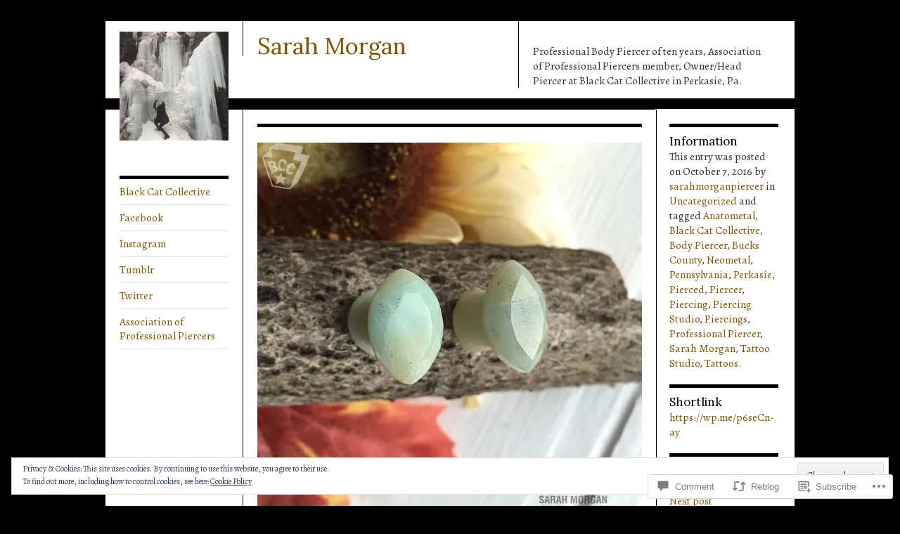

--- FILE ---
content_type: text/html; charset=UTF-8
request_url: https://sarahmorganpiercer.com/2016/10/07/654/
body_size: 24218
content:
<!DOCTYPE html>
<!--[if IE 8]>
<html id="ie8" lang="en">
<![endif]-->
<!--[if !(IE 8)]><!-->
<html lang="en">
<!--<![endif]-->
<head>
<meta charset="UTF-8" />
<title>Sarah Morgan </title>
<link rel="profile" href="http://gmpg.org/xfn/11" />
<link rel="pingback" href="https://sarahmorganpiercer.com/xmlrpc.php" />
<script type="text/javascript">
  WebFontConfig = {"google":{"families":["Lora:r:latin,latin-ext","Alegreya:r,i,b,bi:latin,latin-ext"]},"api_url":"https:\/\/fonts-api.wp.com\/css"};
  (function() {
    var wf = document.createElement('script');
    wf.src = '/wp-content/plugins/custom-fonts/js/webfont.js';
    wf.type = 'text/javascript';
    wf.async = 'true';
    var s = document.getElementsByTagName('script')[0];
    s.parentNode.insertBefore(wf, s);
	})();
</script><style id="jetpack-custom-fonts-css">.wf-active #site-title{font-size:32.5px;font-style:normal;font-weight:400;font-family:"Lora",serif}.wf-active body{font-family:"Alegreya",serif;font-size:130%}.wf-active body, .wf-active input, .wf-active textarea{font-size:15.6px;font-family:"Alegreya",serif}.wf-active .footer{font-size:13px}.wf-active input#s{font-size:15.6px}.wf-active #access{font-size:15.6px}.wf-active #access ul ul{font-size:1.3em}.wf-active .grid p{font-size:16.9px;font-family:"Alegreya",serif}.wf-active .grid .time{font-size:11.7px}.wf-active .grid.sticky p{font-size:18.2px;font-family:"Alegreya",serif}.wf-active #single p{font-size:18.2px;font-family:"Alegreya",serif}.wf-active #single h3.edit-link{font-size:16.9px;font-family:"Alegreya",serif}.wf-active .wp-caption p.wp-caption-text{font-size:13px;font-size:15.6px;font-family:"Alegreya",serif}.wf-active .hentry .gallery .gallery-caption{font-size:15.6px}.wf-active .comment-date{font-size:13px}.wf-active caption, .wf-active td, .wf-active th{font-weight:400;font-style:normal}.wf-active .grid h2{font-size:19.5px;font-style:normal;font-weight:400;font-family:"Lora",serif}.wf-active .grid.sticky h2{font-size:22.1px;font-style:normal;font-weight:400;font-family:"Lora",serif}.wf-active #single h1{font-size:28.6px;font-style:normal;font-weight:400;font-family:"Lora",serif}.wf-active #single h2{font-size:24.7px;font-style:normal;font-weight:400;font-family:"Lora",serif}.wf-active #single h3{font-size:20.8px;font-style:normal;font-weight:400;font-family:"Lora",serif}.wf-active #single h4{font-size:18.2px;font-style:normal;font-weight:400;font-family:"Lora",serif}.wf-active #single h5{font-size:16.9px;font-style:normal;font-weight:400;font-family:"Lora",serif}.wf-active #single h6{font-size:15.6px;font-style:normal;font-weight:400;font-family:"Lora",serif}.wf-active #single th{font-size:13px;font-weight:400;font-style:normal}.wf-active #single #author-info h3{font-size:16.9px;font-style:normal;font-weight:400;font-family:"Lora",serif}.wf-active .archive-heading, .wf-active .aside h3, .wf-active .meta h3{font-size:16.9px;font-style:normal;font-weight:400;font-family:"Lora",serif}.wf-active .navigation h3{font-size:16.9px;font-style:normal;font-weight:400;font-family:"Lora",serif}.wf-active .widget-title{font-size:16.9px;font-style:normal;font-weight:400;font-family:"Lora",serif}.wf-active .widget_calendar #wp-calendar th{font-weight:400;font-style:normal}.wf-active #single h3#comments-title, .wf-active #single h3#reply-title{font-size:16.9px;font-style:normal;font-weight:400;font-family:"Lora",serif}.wf-active #single .sharedaddy h3{font-size:16.9px;font-style:normal;font-weight:400}</style>
<meta name='robots' content='max-image-preview:large' />

<!-- Async WordPress.com Remote Login -->
<script id="wpcom_remote_login_js">
var wpcom_remote_login_extra_auth = '';
function wpcom_remote_login_remove_dom_node_id( element_id ) {
	var dom_node = document.getElementById( element_id );
	if ( dom_node ) { dom_node.parentNode.removeChild( dom_node ); }
}
function wpcom_remote_login_remove_dom_node_classes( class_name ) {
	var dom_nodes = document.querySelectorAll( '.' + class_name );
	for ( var i = 0; i < dom_nodes.length; i++ ) {
		dom_nodes[ i ].parentNode.removeChild( dom_nodes[ i ] );
	}
}
function wpcom_remote_login_final_cleanup() {
	wpcom_remote_login_remove_dom_node_classes( "wpcom_remote_login_msg" );
	wpcom_remote_login_remove_dom_node_id( "wpcom_remote_login_key" );
	wpcom_remote_login_remove_dom_node_id( "wpcom_remote_login_validate" );
	wpcom_remote_login_remove_dom_node_id( "wpcom_remote_login_js" );
	wpcom_remote_login_remove_dom_node_id( "wpcom_request_access_iframe" );
	wpcom_remote_login_remove_dom_node_id( "wpcom_request_access_styles" );
}

// Watch for messages back from the remote login
window.addEventListener( "message", function( e ) {
	if ( e.origin === "https://r-login.wordpress.com" ) {
		var data = {};
		try {
			data = JSON.parse( e.data );
		} catch( e ) {
			wpcom_remote_login_final_cleanup();
			return;
		}

		if ( data.msg === 'LOGIN' ) {
			// Clean up the login check iframe
			wpcom_remote_login_remove_dom_node_id( "wpcom_remote_login_key" );

			var id_regex = new RegExp( /^[0-9]+$/ );
			var token_regex = new RegExp( /^.*|.*|.*$/ );
			if (
				token_regex.test( data.token )
				&& id_regex.test( data.wpcomid )
			) {
				// We have everything we need to ask for a login
				var script = document.createElement( "script" );
				script.setAttribute( "id", "wpcom_remote_login_validate" );
				script.src = '/remote-login.php?wpcom_remote_login=validate'
					+ '&wpcomid=' + data.wpcomid
					+ '&token=' + encodeURIComponent( data.token )
					+ '&host=' + window.location.protocol
					+ '//' + window.location.hostname
					+ '&postid=654'
					+ '&is_singular=1';
				document.body.appendChild( script );
			}

			return;
		}

		// Safari ITP, not logged in, so redirect
		if ( data.msg === 'LOGIN-REDIRECT' ) {
			window.location = 'https://wordpress.com/log-in?redirect_to=' + window.location.href;
			return;
		}

		// Safari ITP, storage access failed, remove the request
		if ( data.msg === 'LOGIN-REMOVE' ) {
			var css_zap = 'html { -webkit-transition: margin-top 1s; transition: margin-top 1s; } /* 9001 */ html { margin-top: 0 !important; } * html body { margin-top: 0 !important; } @media screen and ( max-width: 782px ) { html { margin-top: 0 !important; } * html body { margin-top: 0 !important; } }';
			var style_zap = document.createElement( 'style' );
			style_zap.type = 'text/css';
			style_zap.appendChild( document.createTextNode( css_zap ) );
			document.body.appendChild( style_zap );

			var e = document.getElementById( 'wpcom_request_access_iframe' );
			e.parentNode.removeChild( e );

			document.cookie = 'wordpress_com_login_access=denied; path=/; max-age=31536000';

			return;
		}

		// Safari ITP
		if ( data.msg === 'REQUEST_ACCESS' ) {
			console.log( 'request access: safari' );

			// Check ITP iframe enable/disable knob
			if ( wpcom_remote_login_extra_auth !== 'safari_itp_iframe' ) {
				return;
			}

			// If we are in a "private window" there is no ITP.
			var private_window = false;
			try {
				var opendb = window.openDatabase( null, null, null, null );
			} catch( e ) {
				private_window = true;
			}

			if ( private_window ) {
				console.log( 'private window' );
				return;
			}

			var iframe = document.createElement( 'iframe' );
			iframe.id = 'wpcom_request_access_iframe';
			iframe.setAttribute( 'scrolling', 'no' );
			iframe.setAttribute( 'sandbox', 'allow-storage-access-by-user-activation allow-scripts allow-same-origin allow-top-navigation-by-user-activation' );
			iframe.src = 'https://r-login.wordpress.com/remote-login.php?wpcom_remote_login=request_access&origin=' + encodeURIComponent( data.origin ) + '&wpcomid=' + encodeURIComponent( data.wpcomid );

			var css = 'html { -webkit-transition: margin-top 1s; transition: margin-top 1s; } /* 9001 */ html { margin-top: 46px !important; } * html body { margin-top: 46px !important; } @media screen and ( max-width: 660px ) { html { margin-top: 71px !important; } * html body { margin-top: 71px !important; } #wpcom_request_access_iframe { display: block; height: 71px !important; } } #wpcom_request_access_iframe { border: 0px; height: 46px; position: fixed; top: 0; left: 0; width: 100%; min-width: 100%; z-index: 99999; background: #23282d; } ';

			var style = document.createElement( 'style' );
			style.type = 'text/css';
			style.id = 'wpcom_request_access_styles';
			style.appendChild( document.createTextNode( css ) );
			document.body.appendChild( style );

			document.body.appendChild( iframe );
		}

		if ( data.msg === 'DONE' ) {
			wpcom_remote_login_final_cleanup();
		}
	}
}, false );

// Inject the remote login iframe after the page has had a chance to load
// more critical resources
window.addEventListener( "DOMContentLoaded", function( e ) {
	var iframe = document.createElement( "iframe" );
	iframe.style.display = "none";
	iframe.setAttribute( "scrolling", "no" );
	iframe.setAttribute( "id", "wpcom_remote_login_key" );
	iframe.src = "https://r-login.wordpress.com/remote-login.php"
		+ "?wpcom_remote_login=key"
		+ "&origin=aHR0cHM6Ly9zYXJhaG1vcmdhbnBpZXJjZXIuY29t"
		+ "&wpcomid=95387395"
		+ "&time=" + Math.floor( Date.now() / 1000 );
	document.body.appendChild( iframe );
}, false );
</script>
<link rel='dns-prefetch' href='//s0.wp.com' />
<link rel='dns-prefetch' href='//widgets.wp.com' />
<link rel='dns-prefetch' href='//wordpress.com' />
<link rel="alternate" type="application/rss+xml" title="Sarah Morgan  &raquo; Feed" href="https://sarahmorganpiercer.com/feed/" />
<link rel="alternate" type="application/rss+xml" title="Sarah Morgan  &raquo; Comments Feed" href="https://sarahmorganpiercer.com/comments/feed/" />
<link rel="alternate" type="application/rss+xml" title="Sarah Morgan  &raquo;  Comments Feed" href="https://sarahmorganpiercer.com/2016/10/07/654/feed/" />
	<script type="text/javascript">
		/* <![CDATA[ */
		function addLoadEvent(func) {
			var oldonload = window.onload;
			if (typeof window.onload != 'function') {
				window.onload = func;
			} else {
				window.onload = function () {
					oldonload();
					func();
				}
			}
		}
		/* ]]> */
	</script>
	<link crossorigin='anonymous' rel='stylesheet' id='all-css-0-1' href='/_static/??-eJx9jFEKwjAQRC9kXKqV+iOeJSRLSbPJBndD6O1tpFAQ8WfgMTMPWjGOs2JWSNUUqnPIAi34GVUA69ZyDGjINlBMhayigOhKeHYiJ/gtWFCLdXFnSMw9fKXt/MIu8aaw6Bf9U1KIeIg/1OfP9Bim2/VyH6dhXN5pUk2g&cssminify=yes' type='text/css' media='all' />
<style id='wp-emoji-styles-inline-css'>

	img.wp-smiley, img.emoji {
		display: inline !important;
		border: none !important;
		box-shadow: none !important;
		height: 1em !important;
		width: 1em !important;
		margin: 0 0.07em !important;
		vertical-align: -0.1em !important;
		background: none !important;
		padding: 0 !important;
	}
/*# sourceURL=wp-emoji-styles-inline-css */
</style>
<link crossorigin='anonymous' rel='stylesheet' id='all-css-2-1' href='/wp-content/plugins/gutenberg-core/v22.2.0/build/styles/block-library/style.css?m=1764855221i&cssminify=yes' type='text/css' media='all' />
<style id='wp-block-library-inline-css'>
.has-text-align-justify {
	text-align:justify;
}
.has-text-align-justify{text-align:justify;}

/*# sourceURL=wp-block-library-inline-css */
</style><style id='global-styles-inline-css'>
:root{--wp--preset--aspect-ratio--square: 1;--wp--preset--aspect-ratio--4-3: 4/3;--wp--preset--aspect-ratio--3-4: 3/4;--wp--preset--aspect-ratio--3-2: 3/2;--wp--preset--aspect-ratio--2-3: 2/3;--wp--preset--aspect-ratio--16-9: 16/9;--wp--preset--aspect-ratio--9-16: 9/16;--wp--preset--color--black: #000000;--wp--preset--color--cyan-bluish-gray: #abb8c3;--wp--preset--color--white: #ffffff;--wp--preset--color--pale-pink: #f78da7;--wp--preset--color--vivid-red: #cf2e2e;--wp--preset--color--luminous-vivid-orange: #ff6900;--wp--preset--color--luminous-vivid-amber: #fcb900;--wp--preset--color--light-green-cyan: #7bdcb5;--wp--preset--color--vivid-green-cyan: #00d084;--wp--preset--color--pale-cyan-blue: #8ed1fc;--wp--preset--color--vivid-cyan-blue: #0693e3;--wp--preset--color--vivid-purple: #9b51e0;--wp--preset--gradient--vivid-cyan-blue-to-vivid-purple: linear-gradient(135deg,rgb(6,147,227) 0%,rgb(155,81,224) 100%);--wp--preset--gradient--light-green-cyan-to-vivid-green-cyan: linear-gradient(135deg,rgb(122,220,180) 0%,rgb(0,208,130) 100%);--wp--preset--gradient--luminous-vivid-amber-to-luminous-vivid-orange: linear-gradient(135deg,rgb(252,185,0) 0%,rgb(255,105,0) 100%);--wp--preset--gradient--luminous-vivid-orange-to-vivid-red: linear-gradient(135deg,rgb(255,105,0) 0%,rgb(207,46,46) 100%);--wp--preset--gradient--very-light-gray-to-cyan-bluish-gray: linear-gradient(135deg,rgb(238,238,238) 0%,rgb(169,184,195) 100%);--wp--preset--gradient--cool-to-warm-spectrum: linear-gradient(135deg,rgb(74,234,220) 0%,rgb(151,120,209) 20%,rgb(207,42,186) 40%,rgb(238,44,130) 60%,rgb(251,105,98) 80%,rgb(254,248,76) 100%);--wp--preset--gradient--blush-light-purple: linear-gradient(135deg,rgb(255,206,236) 0%,rgb(152,150,240) 100%);--wp--preset--gradient--blush-bordeaux: linear-gradient(135deg,rgb(254,205,165) 0%,rgb(254,45,45) 50%,rgb(107,0,62) 100%);--wp--preset--gradient--luminous-dusk: linear-gradient(135deg,rgb(255,203,112) 0%,rgb(199,81,192) 50%,rgb(65,88,208) 100%);--wp--preset--gradient--pale-ocean: linear-gradient(135deg,rgb(255,245,203) 0%,rgb(182,227,212) 50%,rgb(51,167,181) 100%);--wp--preset--gradient--electric-grass: linear-gradient(135deg,rgb(202,248,128) 0%,rgb(113,206,126) 100%);--wp--preset--gradient--midnight: linear-gradient(135deg,rgb(2,3,129) 0%,rgb(40,116,252) 100%);--wp--preset--font-size--small: 13px;--wp--preset--font-size--medium: 20px;--wp--preset--font-size--large: 36px;--wp--preset--font-size--x-large: 42px;--wp--preset--font-family--albert-sans: 'Albert Sans', sans-serif;--wp--preset--font-family--alegreya: Alegreya, serif;--wp--preset--font-family--arvo: Arvo, serif;--wp--preset--font-family--bodoni-moda: 'Bodoni Moda', serif;--wp--preset--font-family--bricolage-grotesque: 'Bricolage Grotesque', sans-serif;--wp--preset--font-family--cabin: Cabin, sans-serif;--wp--preset--font-family--chivo: Chivo, sans-serif;--wp--preset--font-family--commissioner: Commissioner, sans-serif;--wp--preset--font-family--cormorant: Cormorant, serif;--wp--preset--font-family--courier-prime: 'Courier Prime', monospace;--wp--preset--font-family--crimson-pro: 'Crimson Pro', serif;--wp--preset--font-family--dm-mono: 'DM Mono', monospace;--wp--preset--font-family--dm-sans: 'DM Sans', sans-serif;--wp--preset--font-family--dm-serif-display: 'DM Serif Display', serif;--wp--preset--font-family--domine: Domine, serif;--wp--preset--font-family--eb-garamond: 'EB Garamond', serif;--wp--preset--font-family--epilogue: Epilogue, sans-serif;--wp--preset--font-family--fahkwang: Fahkwang, sans-serif;--wp--preset--font-family--figtree: Figtree, sans-serif;--wp--preset--font-family--fira-sans: 'Fira Sans', sans-serif;--wp--preset--font-family--fjalla-one: 'Fjalla One', sans-serif;--wp--preset--font-family--fraunces: Fraunces, serif;--wp--preset--font-family--gabarito: Gabarito, system-ui;--wp--preset--font-family--ibm-plex-mono: 'IBM Plex Mono', monospace;--wp--preset--font-family--ibm-plex-sans: 'IBM Plex Sans', sans-serif;--wp--preset--font-family--ibarra-real-nova: 'Ibarra Real Nova', serif;--wp--preset--font-family--instrument-serif: 'Instrument Serif', serif;--wp--preset--font-family--inter: Inter, sans-serif;--wp--preset--font-family--josefin-sans: 'Josefin Sans', sans-serif;--wp--preset--font-family--jost: Jost, sans-serif;--wp--preset--font-family--libre-baskerville: 'Libre Baskerville', serif;--wp--preset--font-family--libre-franklin: 'Libre Franklin', sans-serif;--wp--preset--font-family--literata: Literata, serif;--wp--preset--font-family--lora: Lora, serif;--wp--preset--font-family--merriweather: Merriweather, serif;--wp--preset--font-family--montserrat: Montserrat, sans-serif;--wp--preset--font-family--newsreader: Newsreader, serif;--wp--preset--font-family--noto-sans-mono: 'Noto Sans Mono', sans-serif;--wp--preset--font-family--nunito: Nunito, sans-serif;--wp--preset--font-family--open-sans: 'Open Sans', sans-serif;--wp--preset--font-family--overpass: Overpass, sans-serif;--wp--preset--font-family--pt-serif: 'PT Serif', serif;--wp--preset--font-family--petrona: Petrona, serif;--wp--preset--font-family--piazzolla: Piazzolla, serif;--wp--preset--font-family--playfair-display: 'Playfair Display', serif;--wp--preset--font-family--plus-jakarta-sans: 'Plus Jakarta Sans', sans-serif;--wp--preset--font-family--poppins: Poppins, sans-serif;--wp--preset--font-family--raleway: Raleway, sans-serif;--wp--preset--font-family--roboto: Roboto, sans-serif;--wp--preset--font-family--roboto-slab: 'Roboto Slab', serif;--wp--preset--font-family--rubik: Rubik, sans-serif;--wp--preset--font-family--rufina: Rufina, serif;--wp--preset--font-family--sora: Sora, sans-serif;--wp--preset--font-family--source-sans-3: 'Source Sans 3', sans-serif;--wp--preset--font-family--source-serif-4: 'Source Serif 4', serif;--wp--preset--font-family--space-mono: 'Space Mono', monospace;--wp--preset--font-family--syne: Syne, sans-serif;--wp--preset--font-family--texturina: Texturina, serif;--wp--preset--font-family--urbanist: Urbanist, sans-serif;--wp--preset--font-family--work-sans: 'Work Sans', sans-serif;--wp--preset--spacing--20: 0.44rem;--wp--preset--spacing--30: 0.67rem;--wp--preset--spacing--40: 1rem;--wp--preset--spacing--50: 1.5rem;--wp--preset--spacing--60: 2.25rem;--wp--preset--spacing--70: 3.38rem;--wp--preset--spacing--80: 5.06rem;--wp--preset--shadow--natural: 6px 6px 9px rgba(0, 0, 0, 0.2);--wp--preset--shadow--deep: 12px 12px 50px rgba(0, 0, 0, 0.4);--wp--preset--shadow--sharp: 6px 6px 0px rgba(0, 0, 0, 0.2);--wp--preset--shadow--outlined: 6px 6px 0px -3px rgb(255, 255, 255), 6px 6px rgb(0, 0, 0);--wp--preset--shadow--crisp: 6px 6px 0px rgb(0, 0, 0);}:where(.is-layout-flex){gap: 0.5em;}:where(.is-layout-grid){gap: 0.5em;}body .is-layout-flex{display: flex;}.is-layout-flex{flex-wrap: wrap;align-items: center;}.is-layout-flex > :is(*, div){margin: 0;}body .is-layout-grid{display: grid;}.is-layout-grid > :is(*, div){margin: 0;}:where(.wp-block-columns.is-layout-flex){gap: 2em;}:where(.wp-block-columns.is-layout-grid){gap: 2em;}:where(.wp-block-post-template.is-layout-flex){gap: 1.25em;}:where(.wp-block-post-template.is-layout-grid){gap: 1.25em;}.has-black-color{color: var(--wp--preset--color--black) !important;}.has-cyan-bluish-gray-color{color: var(--wp--preset--color--cyan-bluish-gray) !important;}.has-white-color{color: var(--wp--preset--color--white) !important;}.has-pale-pink-color{color: var(--wp--preset--color--pale-pink) !important;}.has-vivid-red-color{color: var(--wp--preset--color--vivid-red) !important;}.has-luminous-vivid-orange-color{color: var(--wp--preset--color--luminous-vivid-orange) !important;}.has-luminous-vivid-amber-color{color: var(--wp--preset--color--luminous-vivid-amber) !important;}.has-light-green-cyan-color{color: var(--wp--preset--color--light-green-cyan) !important;}.has-vivid-green-cyan-color{color: var(--wp--preset--color--vivid-green-cyan) !important;}.has-pale-cyan-blue-color{color: var(--wp--preset--color--pale-cyan-blue) !important;}.has-vivid-cyan-blue-color{color: var(--wp--preset--color--vivid-cyan-blue) !important;}.has-vivid-purple-color{color: var(--wp--preset--color--vivid-purple) !important;}.has-black-background-color{background-color: var(--wp--preset--color--black) !important;}.has-cyan-bluish-gray-background-color{background-color: var(--wp--preset--color--cyan-bluish-gray) !important;}.has-white-background-color{background-color: var(--wp--preset--color--white) !important;}.has-pale-pink-background-color{background-color: var(--wp--preset--color--pale-pink) !important;}.has-vivid-red-background-color{background-color: var(--wp--preset--color--vivid-red) !important;}.has-luminous-vivid-orange-background-color{background-color: var(--wp--preset--color--luminous-vivid-orange) !important;}.has-luminous-vivid-amber-background-color{background-color: var(--wp--preset--color--luminous-vivid-amber) !important;}.has-light-green-cyan-background-color{background-color: var(--wp--preset--color--light-green-cyan) !important;}.has-vivid-green-cyan-background-color{background-color: var(--wp--preset--color--vivid-green-cyan) !important;}.has-pale-cyan-blue-background-color{background-color: var(--wp--preset--color--pale-cyan-blue) !important;}.has-vivid-cyan-blue-background-color{background-color: var(--wp--preset--color--vivid-cyan-blue) !important;}.has-vivid-purple-background-color{background-color: var(--wp--preset--color--vivid-purple) !important;}.has-black-border-color{border-color: var(--wp--preset--color--black) !important;}.has-cyan-bluish-gray-border-color{border-color: var(--wp--preset--color--cyan-bluish-gray) !important;}.has-white-border-color{border-color: var(--wp--preset--color--white) !important;}.has-pale-pink-border-color{border-color: var(--wp--preset--color--pale-pink) !important;}.has-vivid-red-border-color{border-color: var(--wp--preset--color--vivid-red) !important;}.has-luminous-vivid-orange-border-color{border-color: var(--wp--preset--color--luminous-vivid-orange) !important;}.has-luminous-vivid-amber-border-color{border-color: var(--wp--preset--color--luminous-vivid-amber) !important;}.has-light-green-cyan-border-color{border-color: var(--wp--preset--color--light-green-cyan) !important;}.has-vivid-green-cyan-border-color{border-color: var(--wp--preset--color--vivid-green-cyan) !important;}.has-pale-cyan-blue-border-color{border-color: var(--wp--preset--color--pale-cyan-blue) !important;}.has-vivid-cyan-blue-border-color{border-color: var(--wp--preset--color--vivid-cyan-blue) !important;}.has-vivid-purple-border-color{border-color: var(--wp--preset--color--vivid-purple) !important;}.has-vivid-cyan-blue-to-vivid-purple-gradient-background{background: var(--wp--preset--gradient--vivid-cyan-blue-to-vivid-purple) !important;}.has-light-green-cyan-to-vivid-green-cyan-gradient-background{background: var(--wp--preset--gradient--light-green-cyan-to-vivid-green-cyan) !important;}.has-luminous-vivid-amber-to-luminous-vivid-orange-gradient-background{background: var(--wp--preset--gradient--luminous-vivid-amber-to-luminous-vivid-orange) !important;}.has-luminous-vivid-orange-to-vivid-red-gradient-background{background: var(--wp--preset--gradient--luminous-vivid-orange-to-vivid-red) !important;}.has-very-light-gray-to-cyan-bluish-gray-gradient-background{background: var(--wp--preset--gradient--very-light-gray-to-cyan-bluish-gray) !important;}.has-cool-to-warm-spectrum-gradient-background{background: var(--wp--preset--gradient--cool-to-warm-spectrum) !important;}.has-blush-light-purple-gradient-background{background: var(--wp--preset--gradient--blush-light-purple) !important;}.has-blush-bordeaux-gradient-background{background: var(--wp--preset--gradient--blush-bordeaux) !important;}.has-luminous-dusk-gradient-background{background: var(--wp--preset--gradient--luminous-dusk) !important;}.has-pale-ocean-gradient-background{background: var(--wp--preset--gradient--pale-ocean) !important;}.has-electric-grass-gradient-background{background: var(--wp--preset--gradient--electric-grass) !important;}.has-midnight-gradient-background{background: var(--wp--preset--gradient--midnight) !important;}.has-small-font-size{font-size: var(--wp--preset--font-size--small) !important;}.has-medium-font-size{font-size: var(--wp--preset--font-size--medium) !important;}.has-large-font-size{font-size: var(--wp--preset--font-size--large) !important;}.has-x-large-font-size{font-size: var(--wp--preset--font-size--x-large) !important;}.has-albert-sans-font-family{font-family: var(--wp--preset--font-family--albert-sans) !important;}.has-alegreya-font-family{font-family: var(--wp--preset--font-family--alegreya) !important;}.has-arvo-font-family{font-family: var(--wp--preset--font-family--arvo) !important;}.has-bodoni-moda-font-family{font-family: var(--wp--preset--font-family--bodoni-moda) !important;}.has-bricolage-grotesque-font-family{font-family: var(--wp--preset--font-family--bricolage-grotesque) !important;}.has-cabin-font-family{font-family: var(--wp--preset--font-family--cabin) !important;}.has-chivo-font-family{font-family: var(--wp--preset--font-family--chivo) !important;}.has-commissioner-font-family{font-family: var(--wp--preset--font-family--commissioner) !important;}.has-cormorant-font-family{font-family: var(--wp--preset--font-family--cormorant) !important;}.has-courier-prime-font-family{font-family: var(--wp--preset--font-family--courier-prime) !important;}.has-crimson-pro-font-family{font-family: var(--wp--preset--font-family--crimson-pro) !important;}.has-dm-mono-font-family{font-family: var(--wp--preset--font-family--dm-mono) !important;}.has-dm-sans-font-family{font-family: var(--wp--preset--font-family--dm-sans) !important;}.has-dm-serif-display-font-family{font-family: var(--wp--preset--font-family--dm-serif-display) !important;}.has-domine-font-family{font-family: var(--wp--preset--font-family--domine) !important;}.has-eb-garamond-font-family{font-family: var(--wp--preset--font-family--eb-garamond) !important;}.has-epilogue-font-family{font-family: var(--wp--preset--font-family--epilogue) !important;}.has-fahkwang-font-family{font-family: var(--wp--preset--font-family--fahkwang) !important;}.has-figtree-font-family{font-family: var(--wp--preset--font-family--figtree) !important;}.has-fira-sans-font-family{font-family: var(--wp--preset--font-family--fira-sans) !important;}.has-fjalla-one-font-family{font-family: var(--wp--preset--font-family--fjalla-one) !important;}.has-fraunces-font-family{font-family: var(--wp--preset--font-family--fraunces) !important;}.has-gabarito-font-family{font-family: var(--wp--preset--font-family--gabarito) !important;}.has-ibm-plex-mono-font-family{font-family: var(--wp--preset--font-family--ibm-plex-mono) !important;}.has-ibm-plex-sans-font-family{font-family: var(--wp--preset--font-family--ibm-plex-sans) !important;}.has-ibarra-real-nova-font-family{font-family: var(--wp--preset--font-family--ibarra-real-nova) !important;}.has-instrument-serif-font-family{font-family: var(--wp--preset--font-family--instrument-serif) !important;}.has-inter-font-family{font-family: var(--wp--preset--font-family--inter) !important;}.has-josefin-sans-font-family{font-family: var(--wp--preset--font-family--josefin-sans) !important;}.has-jost-font-family{font-family: var(--wp--preset--font-family--jost) !important;}.has-libre-baskerville-font-family{font-family: var(--wp--preset--font-family--libre-baskerville) !important;}.has-libre-franklin-font-family{font-family: var(--wp--preset--font-family--libre-franklin) !important;}.has-literata-font-family{font-family: var(--wp--preset--font-family--literata) !important;}.has-lora-font-family{font-family: var(--wp--preset--font-family--lora) !important;}.has-merriweather-font-family{font-family: var(--wp--preset--font-family--merriweather) !important;}.has-montserrat-font-family{font-family: var(--wp--preset--font-family--montserrat) !important;}.has-newsreader-font-family{font-family: var(--wp--preset--font-family--newsreader) !important;}.has-noto-sans-mono-font-family{font-family: var(--wp--preset--font-family--noto-sans-mono) !important;}.has-nunito-font-family{font-family: var(--wp--preset--font-family--nunito) !important;}.has-open-sans-font-family{font-family: var(--wp--preset--font-family--open-sans) !important;}.has-overpass-font-family{font-family: var(--wp--preset--font-family--overpass) !important;}.has-pt-serif-font-family{font-family: var(--wp--preset--font-family--pt-serif) !important;}.has-petrona-font-family{font-family: var(--wp--preset--font-family--petrona) !important;}.has-piazzolla-font-family{font-family: var(--wp--preset--font-family--piazzolla) !important;}.has-playfair-display-font-family{font-family: var(--wp--preset--font-family--playfair-display) !important;}.has-plus-jakarta-sans-font-family{font-family: var(--wp--preset--font-family--plus-jakarta-sans) !important;}.has-poppins-font-family{font-family: var(--wp--preset--font-family--poppins) !important;}.has-raleway-font-family{font-family: var(--wp--preset--font-family--raleway) !important;}.has-roboto-font-family{font-family: var(--wp--preset--font-family--roboto) !important;}.has-roboto-slab-font-family{font-family: var(--wp--preset--font-family--roboto-slab) !important;}.has-rubik-font-family{font-family: var(--wp--preset--font-family--rubik) !important;}.has-rufina-font-family{font-family: var(--wp--preset--font-family--rufina) !important;}.has-sora-font-family{font-family: var(--wp--preset--font-family--sora) !important;}.has-source-sans-3-font-family{font-family: var(--wp--preset--font-family--source-sans-3) !important;}.has-source-serif-4-font-family{font-family: var(--wp--preset--font-family--source-serif-4) !important;}.has-space-mono-font-family{font-family: var(--wp--preset--font-family--space-mono) !important;}.has-syne-font-family{font-family: var(--wp--preset--font-family--syne) !important;}.has-texturina-font-family{font-family: var(--wp--preset--font-family--texturina) !important;}.has-urbanist-font-family{font-family: var(--wp--preset--font-family--urbanist) !important;}.has-work-sans-font-family{font-family: var(--wp--preset--font-family--work-sans) !important;}
/*# sourceURL=global-styles-inline-css */
</style>

<style id='classic-theme-styles-inline-css'>
/*! This file is auto-generated */
.wp-block-button__link{color:#fff;background-color:#32373c;border-radius:9999px;box-shadow:none;text-decoration:none;padding:calc(.667em + 2px) calc(1.333em + 2px);font-size:1.125em}.wp-block-file__button{background:#32373c;color:#fff;text-decoration:none}
/*# sourceURL=/wp-includes/css/classic-themes.min.css */
</style>
<link crossorigin='anonymous' rel='stylesheet' id='all-css-4-1' href='/_static/??-eJx9jkEOwjAMBD9EcMqBckE8BSWpBSl1EsVO+/26qrgA4mLJuzv2wlJMyEkwCVAzZWqPmBhCrqg6FSegCcIhOpyQNHYMzAf4jS1FGeN9qchsdFJsZOSpIP/jRpTiwsuotJ/YDaCc09u8z5iGXME1yeREYvjCgGsA3+I0wIzV62sVt878uW9lbnTt+rO1p76zl3EFmp5j4Q==&cssminify=yes' type='text/css' media='all' />
<link rel='stylesheet' id='verbum-gutenberg-css-css' href='https://widgets.wp.com/verbum-block-editor/block-editor.css?ver=1738686361' media='all' />
<link crossorigin='anonymous' rel='stylesheet' id='all-css-6-1' href='/_static/??-eJyNjlELwjAMhP+QNYyOiQ+y32JLmdEmLUvC8N8bGYj45Nvly91xsPWQG2thBbLQqy3IArkROQoVH8Uv+SFHJwdA4KboafmI/fHVqbdC3tAtgViyNeEVRJ+1/OVEzrs7bN0HvDMzXYbTOEznGMd4fwEnXka3&cssminify=yes' type='text/css' media='all' />
<style id='jetpack_facebook_likebox-inline-css'>
.widget_facebook_likebox {
	overflow: hidden;
}

/*# sourceURL=/wp-content/mu-plugins/jetpack-plugin/moon/modules/widgets/facebook-likebox/style.css */
</style>
<link crossorigin='anonymous' rel='stylesheet' id='all-css-8-1' href='/_static/??-eJzTLy/QTc7PK0nNK9HPLdUtyClNz8wr1i9KTcrJTwcy0/WTi5G5ekCujj52Temp+bo5+cmJJZn5eSgc3bScxMwikFb7XFtDE1NLExMLc0OTLACohS2q&cssminify=yes' type='text/css' media='all' />
<link crossorigin='anonymous' rel='stylesheet' id='print-css-9-1' href='/wp-content/mu-plugins/global-print/global-print.css?m=1465851035i&cssminify=yes' type='text/css' media='print' />
<style id='jetpack-global-styles-frontend-style-inline-css'>
:root { --font-headings: unset; --font-base: unset; --font-headings-default: -apple-system,BlinkMacSystemFont,"Segoe UI",Roboto,Oxygen-Sans,Ubuntu,Cantarell,"Helvetica Neue",sans-serif; --font-base-default: -apple-system,BlinkMacSystemFont,"Segoe UI",Roboto,Oxygen-Sans,Ubuntu,Cantarell,"Helvetica Neue",sans-serif;}
/*# sourceURL=jetpack-global-styles-frontend-style-inline-css */
</style>
<link crossorigin='anonymous' rel='stylesheet' id='all-css-12-1' href='/_static/??-eJyNjcEKwjAQRH/IuFRT6kX8FNkmS5K6yQY3Qfx7bfEiXrwM82B4A49qnJRGpUHupnIPqSgs1Cq624chi6zhO5OCRryTR++fW00l7J3qDv43XVNxoOISsmEJol/wY2uR8vs3WggsM/I6uOTzMI3Hw8lOg11eUT1JKA==&cssminify=yes' type='text/css' media='all' />
<script type="text/javascript" id="jetpack_related-posts-js-extra">
/* <![CDATA[ */
var related_posts_js_options = {"post_heading":"h4"};
//# sourceURL=jetpack_related-posts-js-extra
/* ]]> */
</script>
<script type="text/javascript" id="wpcom-actionbar-placeholder-js-extra">
/* <![CDATA[ */
var actionbardata = {"siteID":"95387395","postID":"654","siteURL":"https://sarahmorganpiercer.com","xhrURL":"https://sarahmorganpiercer.com/wp-admin/admin-ajax.php","nonce":"4a5cf0d19d","isLoggedIn":"","statusMessage":"","subsEmailDefault":"instantly","proxyScriptUrl":"https://s0.wp.com/wp-content/js/wpcom-proxy-request.js?m=1513050504i&amp;ver=20211021","shortlink":"https://wp.me/p6seCn-ay","i18n":{"followedText":"New posts from this site will now appear in your \u003Ca href=\"https://wordpress.com/reader\"\u003EReader\u003C/a\u003E","foldBar":"Collapse this bar","unfoldBar":"Expand this bar","shortLinkCopied":"Shortlink copied to clipboard."}};
//# sourceURL=wpcom-actionbar-placeholder-js-extra
/* ]]> */
</script>
<script type="text/javascript" id="jetpack-mu-wpcom-settings-js-before">
/* <![CDATA[ */
var JETPACK_MU_WPCOM_SETTINGS = {"assetsUrl":"https://s0.wp.com/wp-content/mu-plugins/jetpack-mu-wpcom-plugin/moon/jetpack_vendor/automattic/jetpack-mu-wpcom/src/build/"};
//# sourceURL=jetpack-mu-wpcom-settings-js-before
/* ]]> */
</script>
<script crossorigin='anonymous' type='text/javascript'  src='/_static/??-eJx1j10KwjAQhC/kdmuh+iQeRdIkhMRkN+bH2tvbYpUK+jQMM3zD4BhBMhVNBUOF6KuxlNHpEoW8rh4DM+HFksShWq8waS+KVhA5l/ztmmCpcXmHG7CbO75ATPyY3tkM81XpvITuVnWaVtkC/pYgWJPm0V9rg2fzOTJyUkJlkF7k/ALJEPHeLQLEBEbFNCPO4bQ/9n3bHrqud0+pPGch'></script>
<script type="text/javascript" id="rlt-proxy-js-after">
/* <![CDATA[ */
	rltInitialize( {"token":null,"iframeOrigins":["https:\/\/widgets.wp.com"]} );
//# sourceURL=rlt-proxy-js-after
/* ]]> */
</script>
<link rel="EditURI" type="application/rsd+xml" title="RSD" href="https://sarahmorganpiercer.wordpress.com/xmlrpc.php?rsd" />
<meta name="generator" content="WordPress.com" />
<link rel="canonical" href="https://sarahmorganpiercer.com/2016/10/07/654/" />
<link rel='shortlink' href='https://wp.me/p6seCn-ay' />
<link rel="alternate" type="application/json+oembed" href="https://public-api.wordpress.com/oembed/?format=json&amp;url=https%3A%2F%2Fsarahmorganpiercer.com%2F2016%2F10%2F07%2F654%2F&amp;for=wpcom-auto-discovery" /><link rel="alternate" type="application/xml+oembed" href="https://public-api.wordpress.com/oembed/?format=xml&amp;url=https%3A%2F%2Fsarahmorganpiercer.com%2F2016%2F10%2F07%2F654%2F&amp;for=wpcom-auto-discovery" />
<!-- Jetpack Open Graph Tags -->
<meta property="og:type" content="article" />
<meta property="og:title" content=" " />
<meta property="og:url" content="https://sarahmorganpiercer.com/2016/10/07/654/" />
<meta property="og:description" content="Marquise carved Amazonite from Tawapa ♡ we have so many beautiful options in stock for stretched and non stretched earlobes! Swing by and treat yo&#8217;self via Instagram" />
<meta property="article:published_time" content="2016-10-07T21:13:48+00:00" />
<meta property="article:modified_time" content="2016-10-07T21:13:58+00:00" />
<meta property="og:site_name" content="Sarah Morgan " />
<meta property="og:image" content="https://sarahmorganpiercer.com/wp-content/uploads/2016/10/20fab-14449077_1074194859354759_1092713652324139008_n.jpg" />
<meta property="og:image:secure_url" content="https://sarahmorganpiercer.com/wp-content/uploads/2016/10/20fab-14449077_1074194859354759_1092713652324139008_n.jpg" />
<meta property="og:image:alt" content="" />
<meta property="og:locale" content="en_US" />
<meta property="article:publisher" content="https://www.facebook.com/WordPresscom" />
<meta name="twitter:text:title" content="Sarah Morgan " />
<meta name="twitter:image" content="https://sarahmorganpiercer.com/wp-content/uploads/2016/10/20fab-14449077_1074194859354759_1092713652324139008_n.jpg?w=144" />
<meta name="twitter:card" content="summary" />

<!-- End Jetpack Open Graph Tags -->
<link rel="shortcut icon" type="image/x-icon" href="https://s0.wp.com/i/favicon.ico?m=1713425267i" sizes="16x16 24x24 32x32 48x48" />
<link rel="icon" type="image/x-icon" href="https://s0.wp.com/i/favicon.ico?m=1713425267i" sizes="16x16 24x24 32x32 48x48" />
<link rel="apple-touch-icon" href="https://s0.wp.com/i/webclip.png?m=1713868326i" />
<link rel='openid.server' href='https://sarahmorganpiercer.com/?openidserver=1' />
<link rel='openid.delegate' href='https://sarahmorganpiercer.com/' />
<link rel="search" type="application/opensearchdescription+xml" href="https://sarahmorganpiercer.com/osd.xml" title="Sarah Morgan " />
<link rel="search" type="application/opensearchdescription+xml" href="https://s1.wp.com/opensearch.xml" title="WordPress.com" />
<meta name="theme-color" content="#000000" />
<style type="text/css">.recentcomments a{display:inline !important;padding:0 !important;margin:0 !important;}</style>		<style type="text/css">
			.recentcomments a {
				display: inline !important;
				padding: 0 !important;
				margin: 0 !important;
			}

			table.recentcommentsavatartop img.avatar, table.recentcommentsavatarend img.avatar {
				border: 0px;
				margin: 0;
			}

			table.recentcommentsavatartop a, table.recentcommentsavatarend a {
				border: 0px !important;
				background-color: transparent !important;
			}

			td.recentcommentsavatarend, td.recentcommentsavatartop {
				padding: 0px 0px 1px 0px;
				margin: 0px;
			}

			td.recentcommentstextend {
				border: none !important;
				padding: 0px 0px 2px 10px;
			}

			.rtl td.recentcommentstextend {
				padding: 0px 10px 2px 0px;
			}

			td.recentcommentstexttop {
				border: none;
				padding: 0px 0px 0px 10px;
			}

			.rtl td.recentcommentstexttop {
				padding: 0px 10px 0px 0px;
			}
		</style>
		<meta name="description" content="Marquise carved Amazonite from Tawapa ♡ we have so many beautiful options in stock for stretched and non stretched earlobes! Swing by and treat yo&#039;self via Instagram http://ift.tt/2dLjDuQ" />
<style type="text/css" id="custom-background-css">
body.custom-background { background-color: #000000; }
</style>
			<script type="text/javascript">

			window.doNotSellCallback = function() {

				var linkElements = [
					'a[href="https://wordpress.com/?ref=footer_blog"]',
					'a[href="https://wordpress.com/?ref=footer_website"]',
					'a[href="https://wordpress.com/?ref=vertical_footer"]',
					'a[href^="https://wordpress.com/?ref=footer_segment_"]',
				].join(',');

				var dnsLink = document.createElement( 'a' );
				dnsLink.href = 'https://wordpress.com/advertising-program-optout/';
				dnsLink.classList.add( 'do-not-sell-link' );
				dnsLink.rel = 'nofollow';
				dnsLink.style.marginLeft = '0.5em';
				dnsLink.textContent = 'Do Not Sell or Share My Personal Information';

				var creditLinks = document.querySelectorAll( linkElements );

				if ( 0 === creditLinks.length ) {
					return false;
				}

				Array.prototype.forEach.call( creditLinks, function( el ) {
					el.insertAdjacentElement( 'afterend', dnsLink );
				});

				return true;
			};

		</script>
		<style type="text/css" id="custom-colors-css">body { background-color: #000000;}
#site-title, .desc, #access, .grid, #access .menu > ul, #access ul.menu, .bottom, #bottom-wrapper, .navigation h3, #single h1, #single h2, #single h3, #single h4, #single h5, #single h6, .aside h3, .meta h3, .archive-heading, #single { border-color: #000000;}
</style>
<script type="text/javascript">
	window.google_analytics_uacct = "UA-52447-2";
</script>

<script type="text/javascript">
	var _gaq = _gaq || [];
	_gaq.push(['_setAccount', 'UA-52447-2']);
	_gaq.push(['_gat._anonymizeIp']);
	_gaq.push(['_setDomainName', 'none']);
	_gaq.push(['_setAllowLinker', true]);
	_gaq.push(['_initData']);
	_gaq.push(['_trackPageview']);

	(function() {
		var ga = document.createElement('script'); ga.type = 'text/javascript'; ga.async = true;
		ga.src = ('https:' == document.location.protocol ? 'https://ssl' : 'http://www') + '.google-analytics.com/ga.js';
		(document.getElementsByTagName('head')[0] || document.getElementsByTagName('body')[0]).appendChild(ga);
	})();
</script>
</head>
<body class="wp-singular post-template-default single single-post postid-654 single-format-standard custom-background wp-theme-pubsuburbia customizer-styles-applied jetpack-reblog-enabled">
<div id="wrapper">
	<div class="header clear">
		<div class="space">
							<a href="https://sarahmorganpiercer.com/" title="Sarah Morgan ">
					<img src="https://sarahmorganpiercer.com/wp-content/uploads/2015/09/cropped-sarah.jpg" width="155" height="155" id="header-image" alt="" />
				</a>
					</div><!-- #space -->

		<h1 id="site-title"><a href="https://sarahmorganpiercer.com/" title="Sarah Morgan " rel="home">Sarah Morgan </a></h1>

		<div class="desc">
			<p id="site-description">Professional Body Piercer of ten years,   Association of Professional Piercers member, Owner/Head Piercer at Black Cat Collective in Perkasie, Pa.</p>
		</div><!-- #desc -->

	</div><!-- #header -->

	<div class="middle clear">
		<div id="access">
			<div class="logo-fix"></div>
			
			<div class="menu-menu-1-container"><ul id="menu-menu-1" class="menu"><li id="menu-item-18" class="menu-item menu-item-type-custom menu-item-object-custom menu-item-18"><a href="http://www.blackcatperkasie.com">Black Cat Collective</a></li>
<li id="menu-item-7" class="menu-item menu-item-type-custom menu-item-object-custom menu-item-7"><a target="_blank" rel="noopener" href="http://www.facebook.com/sarah.monster.morgan">Facebook</a></li>
<li id="menu-item-8" class="menu-item menu-item-type-custom menu-item-object-custom menu-item-8"><a href="https://instagram.com/blackcat_sarah">Instagram</a></li>
<li id="menu-item-9" class="menu-item menu-item-type-custom menu-item-object-custom menu-item-9"><a target="_blank" rel="noopener" href="http://blackcatsarah.tumblr.com">Tumblr</a></li>
<li id="menu-item-10" class="menu-item menu-item-type-custom menu-item-object-custom menu-item-10"><a href="http://www.twitter.com/blackcat_sarah">Twitter</a></li>
<li id="menu-item-1360" class="menu-item menu-item-type-custom menu-item-object-custom menu-item-1360"><a href="http://safepiercing.org">Association of Professional Piercers</a></li>
</ul></div>		</div>
	<div id="post-654" class="post-654 post type-post status-publish format-standard hentry category-uncategorized tag-anatometal tag-black-cat-collective tag-body-piercer tag-bucks-county tag-neometal tag-pennsylvania tag-perkasie tag-pierced tag-piercer tag-piercing tag-piercing-studio tag-piercings tag-professional-piercer tag-sarah-morgan tag-tattoo-studio tag-tattoos">
		<div id="single">
			<h1 class="entry-title"></h1>
			<div><img src='https://sarahmorganpiercer.com/wp-content/uploads/2016/10/20fab-14449077_1074194859354759_1092713652324139008_n.jpg?w=547' style='max-width:600px;' /></p>
<div>Marquise carved Amazonite from Tawapa ♡<br />
we have so many beautiful options in stock for stretched and non stretched earlobes! Swing by and treat yo&#8217;self via Instagram <a href="http://ift.tt/2dLjDuQ" rel="nofollow">http://ift.tt/2dLjDuQ</a></div>
</div>
<div id="jp-post-flair" class="sharedaddy sd-like-enabled sd-sharing-enabled"><div class="sharedaddy sd-sharing-enabled"><div class="robots-nocontent sd-block sd-social sd-social-icon-text sd-sharing"><h3 class="sd-title">Share this:</h3><div class="sd-content"><ul><li class="share-twitter"><a rel="nofollow noopener noreferrer"
				data-shared="sharing-twitter-654"
				class="share-twitter sd-button share-icon"
				href="https://sarahmorganpiercer.com/2016/10/07/654/?share=twitter"
				target="_blank"
				aria-labelledby="sharing-twitter-654"
				>
				<span id="sharing-twitter-654" hidden>Click to share on X (Opens in new window)</span>
				<span>X</span>
			</a></li><li class="share-facebook"><a rel="nofollow noopener noreferrer"
				data-shared="sharing-facebook-654"
				class="share-facebook sd-button share-icon"
				href="https://sarahmorganpiercer.com/2016/10/07/654/?share=facebook"
				target="_blank"
				aria-labelledby="sharing-facebook-654"
				>
				<span id="sharing-facebook-654" hidden>Click to share on Facebook (Opens in new window)</span>
				<span>Facebook</span>
			</a></li><li class="share-end"></li></ul></div></div></div><div class='sharedaddy sd-block sd-like jetpack-likes-widget-wrapper jetpack-likes-widget-unloaded' id='like-post-wrapper-95387395-654-694cae960f493' data-src='//widgets.wp.com/likes/index.html?ver=20251225#blog_id=95387395&amp;post_id=654&amp;origin=sarahmorganpiercer.wordpress.com&amp;obj_id=95387395-654-694cae960f493&amp;domain=sarahmorganpiercer.com' data-name='like-post-frame-95387395-654-694cae960f493' data-title='Like or Reblog'><div class='likes-widget-placeholder post-likes-widget-placeholder' style='height: 55px;'><span class='button'><span>Like</span></span> <span class='loading'>Loading...</span></div><span class='sd-text-color'></span><a class='sd-link-color'></a></div>
<div id='jp-relatedposts' class='jp-relatedposts' >
	<h3 class="jp-relatedposts-headline"><em>Related</em></h3>
</div></div>									<div id="comments">
	
	
	
		<div id="respond" class="comment-respond">
		<h3 id="reply-title" class="comment-reply-title">Leave a comment <small><a rel="nofollow" id="cancel-comment-reply-link" href="/2016/10/07/654/#respond" style="display:none;">Cancel reply</a></small></h3><form action="https://sarahmorganpiercer.com/wp-comments-post.php" method="post" id="commentform" class="comment-form">


<div class="comment-form__verbum transparent"></div><div class="verbum-form-meta"><input type='hidden' name='comment_post_ID' value='654' id='comment_post_ID' />
<input type='hidden' name='comment_parent' id='comment_parent' value='0' />

			<input type="hidden" name="highlander_comment_nonce" id="highlander_comment_nonce" value="4fefd9ff73" />
			<input type="hidden" name="verbum_show_subscription_modal" value="" /></div><p style="display: none;"><input type="hidden" id="akismet_comment_nonce" name="akismet_comment_nonce" value="a54ba7bddb" /></p><p style="display: none !important;" class="akismet-fields-container" data-prefix="ak_"><label>&#916;<textarea name="ak_hp_textarea" cols="45" rows="8" maxlength="100"></textarea></label><input type="hidden" id="ak_js_1" name="ak_js" value="144"/><script type="text/javascript">
/* <![CDATA[ */
document.getElementById( "ak_js_1" ).setAttribute( "value", ( new Date() ).getTime() );
/* ]]> */
</script>
</p></form>	</div><!-- #respond -->
	
</div><!-- #comments -->		</div><!-- #single -->
	</div><!-- #post-654 -->

	<div class="meta">
		<div class="meta-information">
			<h3>Information</h3>
			This entry was posted on October 7, 2016 by <a href="https://sarahmorganpiercer.com/author/sarahmorganpiercer/" title="View all posts by sarahmorganpiercer" rel="author">sarahmorganpiercer</a> in <a href="https://sarahmorganpiercer.com/category/uncategorized/" rel="category tag">Uncategorized</a> and tagged <a href="https://sarahmorganpiercer.com/tag/anatometal/" rel="tag">Anatometal</a>, <a href="https://sarahmorganpiercer.com/tag/black-cat-collective/" rel="tag">Black Cat Collective</a>, <a href="https://sarahmorganpiercer.com/tag/body-piercer/" rel="tag">Body Piercer</a>, <a href="https://sarahmorganpiercer.com/tag/bucks-county/" rel="tag">Bucks County</a>, <a href="https://sarahmorganpiercer.com/tag/neometal/" rel="tag">Neometal</a>, <a href="https://sarahmorganpiercer.com/tag/pennsylvania/" rel="tag">Pennsylvania</a>, <a href="https://sarahmorganpiercer.com/tag/perkasie/" rel="tag">Perkasie</a>, <a href="https://sarahmorganpiercer.com/tag/pierced/" rel="tag">Pierced</a>, <a href="https://sarahmorganpiercer.com/tag/piercer/" rel="tag">Piercer</a>, <a href="https://sarahmorganpiercer.com/tag/piercing/" rel="tag">Piercing</a>, <a href="https://sarahmorganpiercer.com/tag/piercing-studio/" rel="tag">Piercing Studio</a>, <a href="https://sarahmorganpiercer.com/tag/piercings/" rel="tag">Piercings</a>, <a href="https://sarahmorganpiercer.com/tag/professional-piercer/" rel="tag">Professional Piercer</a>, <a href="https://sarahmorganpiercer.com/tag/sarah-morgan/" rel="tag">Sarah Morgan</a>, <a href="https://sarahmorganpiercer.com/tag/tattoo-studio/" rel="tag">Tattoo Studio</a>, <a href="https://sarahmorganpiercer.com/tag/tattoos/" rel="tag">Tattoos</a>.		</div><!-- .meta-information -->

		<div class="meta-shortlink">
			<h3>Shortlink</h3>
			<a href="https://wp.me/p6seCn-ay" class="stiff">https://wp.me/p6seCn-ay</a>
		</div><!-- .meta-shortlink -->

		<div class="meta-navigation">
			<h3>Navigation</h3>
			<div class="nav-previous"><a href="https://sarahmorganpiercer.com/2016/10/02/651/" rel="prev">Previous post</a></div>
			<div class="nav-next"><a href="https://sarahmorganpiercer.com/2016/10/15/658/" rel="next">Next post</a></div>
		</div><!-- .meta-navigation -->

			</div><!-- .meta -->


	<div class="sidebar widget-area">
		<div id="search-2" class="widget widget_search"><form role="search" method="get" id="searchform" class="searchform" action="https://sarahmorganpiercer.com/">
				<div>
					<label class="screen-reader-text" for="s">Search for:</label>
					<input type="text" value="" name="s" id="s" />
					<input type="submit" id="searchsubmit" value="Search" />
				</div>
			</form></div>
		<div id="recent-posts-2" class="widget widget_recent_entries">
		<h3 class="widget-title">Recent Posts</h3>
		<ul>
											<li>
					<a href="https://sarahmorganpiercer.com/2020/03/15/1999/">(no title)</a>
									</li>
											<li>
					<a href="https://sarahmorganpiercer.com/2019/12/29/1996/">(no title)</a>
									</li>
											<li>
					<a href="https://sarahmorganpiercer.com/2019/12/28/1993/">(no title)</a>
									</li>
											<li>
					<a href="https://sarahmorganpiercer.com/2019/12/15/1990/">(no title)</a>
									</li>
											<li>
					<a href="https://sarahmorganpiercer.com/2019/12/15/1987/">(no title)</a>
									</li>
					</ul>

		</div><div id="recent-comments-2" class="widget widget_recent_comments"><h3 class="widget-title">Recent Comments</h3></div><div id="archives-2" class="widget widget_archive"><h3 class="widget-title">Archives</h3>
			<ul>
					<li><a href='https://sarahmorganpiercer.com/2020/03/'>March 2020</a></li>
	<li><a href='https://sarahmorganpiercer.com/2019/12/'>December 2019</a></li>
	<li><a href='https://sarahmorganpiercer.com/2019/10/'>October 2019</a></li>
	<li><a href='https://sarahmorganpiercer.com/2019/09/'>September 2019</a></li>
	<li><a href='https://sarahmorganpiercer.com/2019/08/'>August 2019</a></li>
	<li><a href='https://sarahmorganpiercer.com/2019/07/'>July 2019</a></li>
	<li><a href='https://sarahmorganpiercer.com/2019/06/'>June 2019</a></li>
	<li><a href='https://sarahmorganpiercer.com/2019/05/'>May 2019</a></li>
	<li><a href='https://sarahmorganpiercer.com/2019/04/'>April 2019</a></li>
	<li><a href='https://sarahmorganpiercer.com/2019/03/'>March 2019</a></li>
	<li><a href='https://sarahmorganpiercer.com/2019/02/'>February 2019</a></li>
	<li><a href='https://sarahmorganpiercer.com/2019/01/'>January 2019</a></li>
	<li><a href='https://sarahmorganpiercer.com/2018/12/'>December 2018</a></li>
	<li><a href='https://sarahmorganpiercer.com/2018/11/'>November 2018</a></li>
	<li><a href='https://sarahmorganpiercer.com/2018/10/'>October 2018</a></li>
	<li><a href='https://sarahmorganpiercer.com/2018/09/'>September 2018</a></li>
	<li><a href='https://sarahmorganpiercer.com/2018/08/'>August 2018</a></li>
	<li><a href='https://sarahmorganpiercer.com/2018/07/'>July 2018</a></li>
	<li><a href='https://sarahmorganpiercer.com/2018/06/'>June 2018</a></li>
	<li><a href='https://sarahmorganpiercer.com/2018/05/'>May 2018</a></li>
	<li><a href='https://sarahmorganpiercer.com/2018/04/'>April 2018</a></li>
	<li><a href='https://sarahmorganpiercer.com/2018/03/'>March 2018</a></li>
	<li><a href='https://sarahmorganpiercer.com/2018/02/'>February 2018</a></li>
	<li><a href='https://sarahmorganpiercer.com/2018/01/'>January 2018</a></li>
	<li><a href='https://sarahmorganpiercer.com/2017/12/'>December 2017</a></li>
	<li><a href='https://sarahmorganpiercer.com/2017/11/'>November 2017</a></li>
	<li><a href='https://sarahmorganpiercer.com/2017/10/'>October 2017</a></li>
	<li><a href='https://sarahmorganpiercer.com/2017/09/'>September 2017</a></li>
	<li><a href='https://sarahmorganpiercer.com/2017/08/'>August 2017</a></li>
	<li><a href='https://sarahmorganpiercer.com/2017/07/'>July 2017</a></li>
	<li><a href='https://sarahmorganpiercer.com/2017/06/'>June 2017</a></li>
	<li><a href='https://sarahmorganpiercer.com/2017/05/'>May 2017</a></li>
	<li><a href='https://sarahmorganpiercer.com/2017/04/'>April 2017</a></li>
	<li><a href='https://sarahmorganpiercer.com/2017/03/'>March 2017</a></li>
	<li><a href='https://sarahmorganpiercer.com/2017/02/'>February 2017</a></li>
	<li><a href='https://sarahmorganpiercer.com/2017/01/'>January 2017</a></li>
	<li><a href='https://sarahmorganpiercer.com/2016/12/'>December 2016</a></li>
	<li><a href='https://sarahmorganpiercer.com/2016/11/'>November 2016</a></li>
	<li><a href='https://sarahmorganpiercer.com/2016/10/'>October 2016</a></li>
	<li><a href='https://sarahmorganpiercer.com/2016/09/'>September 2016</a></li>
	<li><a href='https://sarahmorganpiercer.com/2016/08/'>August 2016</a></li>
	<li><a href='https://sarahmorganpiercer.com/2016/07/'>July 2016</a></li>
	<li><a href='https://sarahmorganpiercer.com/2016/06/'>June 2016</a></li>
	<li><a href='https://sarahmorganpiercer.com/2016/05/'>May 2016</a></li>
	<li><a href='https://sarahmorganpiercer.com/2016/04/'>April 2016</a></li>
	<li><a href='https://sarahmorganpiercer.com/2016/03/'>March 2016</a></li>
	<li><a href='https://sarahmorganpiercer.com/2016/02/'>February 2016</a></li>
	<li><a href='https://sarahmorganpiercer.com/2016/01/'>January 2016</a></li>
	<li><a href='https://sarahmorganpiercer.com/2015/12/'>December 2015</a></li>
	<li><a href='https://sarahmorganpiercer.com/2015/11/'>November 2015</a></li>
	<li><a href='https://sarahmorganpiercer.com/2015/10/'>October 2015</a></li>
	<li><a href='https://sarahmorganpiercer.com/2015/09/'>September 2015</a></li>
			</ul>

			</div><div id="categories-2" class="widget widget_categories"><h3 class="widget-title">Categories</h3>
			<ul>
					<li class="cat-item cat-item-9550409"><a href="https://sarahmorganpiercer.com/category/ear-piercings/">ear piercings</a>
</li>
	<li class="cat-item cat-item-17285"><a href="https://sarahmorganpiercer.com/category/jewelry/">Jewelry</a>
</li>
	<li class="cat-item cat-item-1886865"><a href="https://sarahmorganpiercer.com/category/personal-3/">personal &lt;3</a>
</li>
	<li class="cat-item cat-item-35208229"><a href="https://sarahmorganpiercer.com/category/piercings-2/">piercings</a>
</li>
	<li class="cat-item cat-item-1"><a href="https://sarahmorganpiercer.com/category/uncategorized/">Uncategorized</a>
</li>
			</ul>

			</div><div id="meta-2" class="widget widget_meta"><h3 class="widget-title">Meta</h3>
		<ul>
			<li><a class="click-register" href="https://wordpress.com/start?ref=wplogin">Create account</a></li>			<li><a href="https://sarahmorganpiercer.wordpress.com/wp-login.php">Log in</a></li>
			<li><a href="https://sarahmorganpiercer.com/feed/">Entries feed</a></li>
			<li><a href="https://sarahmorganpiercer.com/comments/feed/">Comments feed</a></li>

			<li><a href="https://wordpress.com/" title="Powered by WordPress, state-of-the-art semantic personal publishing platform.">WordPress.com</a></li>
		</ul>

		</div>	</div><!-- .sidebar .widget-area -->

<div id="bottom-wrapper" class="clear">
	
<div class="bottom">
	</div><!-- .bottom .navigation -->


	<div class="bottom widget-area">
		<div id="search-3" class="widget widget_search"><form role="search" method="get" id="searchform" class="searchform" action="https://sarahmorganpiercer.com/">
				<div>
					<label class="screen-reader-text" for="s">Search for:</label>
					<input type="text" value="" name="s" id="s" />
					<input type="submit" id="searchsubmit" value="Search" />
				</div>
			</form></div>
		<div id="recent-posts-3" class="widget widget_recent_entries">
		<h3 class="widget-title">Recent Posts</h3>
		<ul>
											<li>
					<a href="https://sarahmorganpiercer.com/2020/03/15/1999/">(no title)</a>
									</li>
											<li>
					<a href="https://sarahmorganpiercer.com/2019/12/29/1996/">(no title)</a>
									</li>
											<li>
					<a href="https://sarahmorganpiercer.com/2019/12/28/1993/">(no title)</a>
									</li>
											<li>
					<a href="https://sarahmorganpiercer.com/2019/12/15/1990/">(no title)</a>
									</li>
											<li>
					<a href="https://sarahmorganpiercer.com/2019/12/15/1987/">(no title)</a>
									</li>
					</ul>

		</div><div id="recent-comments-3" class="widget widget_recent_comments"><h3 class="widget-title">Recent Comments</h3></div><div id="archives-3" class="widget widget_archive"><h3 class="widget-title">Archives</h3>
			<ul>
					<li><a href='https://sarahmorganpiercer.com/2020/03/'>March 2020</a></li>
	<li><a href='https://sarahmorganpiercer.com/2019/12/'>December 2019</a></li>
	<li><a href='https://sarahmorganpiercer.com/2019/10/'>October 2019</a></li>
	<li><a href='https://sarahmorganpiercer.com/2019/09/'>September 2019</a></li>
	<li><a href='https://sarahmorganpiercer.com/2019/08/'>August 2019</a></li>
	<li><a href='https://sarahmorganpiercer.com/2019/07/'>July 2019</a></li>
	<li><a href='https://sarahmorganpiercer.com/2019/06/'>June 2019</a></li>
	<li><a href='https://sarahmorganpiercer.com/2019/05/'>May 2019</a></li>
	<li><a href='https://sarahmorganpiercer.com/2019/04/'>April 2019</a></li>
	<li><a href='https://sarahmorganpiercer.com/2019/03/'>March 2019</a></li>
	<li><a href='https://sarahmorganpiercer.com/2019/02/'>February 2019</a></li>
	<li><a href='https://sarahmorganpiercer.com/2019/01/'>January 2019</a></li>
	<li><a href='https://sarahmorganpiercer.com/2018/12/'>December 2018</a></li>
	<li><a href='https://sarahmorganpiercer.com/2018/11/'>November 2018</a></li>
	<li><a href='https://sarahmorganpiercer.com/2018/10/'>October 2018</a></li>
	<li><a href='https://sarahmorganpiercer.com/2018/09/'>September 2018</a></li>
	<li><a href='https://sarahmorganpiercer.com/2018/08/'>August 2018</a></li>
	<li><a href='https://sarahmorganpiercer.com/2018/07/'>July 2018</a></li>
	<li><a href='https://sarahmorganpiercer.com/2018/06/'>June 2018</a></li>
	<li><a href='https://sarahmorganpiercer.com/2018/05/'>May 2018</a></li>
	<li><a href='https://sarahmorganpiercer.com/2018/04/'>April 2018</a></li>
	<li><a href='https://sarahmorganpiercer.com/2018/03/'>March 2018</a></li>
	<li><a href='https://sarahmorganpiercer.com/2018/02/'>February 2018</a></li>
	<li><a href='https://sarahmorganpiercer.com/2018/01/'>January 2018</a></li>
	<li><a href='https://sarahmorganpiercer.com/2017/12/'>December 2017</a></li>
	<li><a href='https://sarahmorganpiercer.com/2017/11/'>November 2017</a></li>
	<li><a href='https://sarahmorganpiercer.com/2017/10/'>October 2017</a></li>
	<li><a href='https://sarahmorganpiercer.com/2017/09/'>September 2017</a></li>
	<li><a href='https://sarahmorganpiercer.com/2017/08/'>August 2017</a></li>
	<li><a href='https://sarahmorganpiercer.com/2017/07/'>July 2017</a></li>
	<li><a href='https://sarahmorganpiercer.com/2017/06/'>June 2017</a></li>
	<li><a href='https://sarahmorganpiercer.com/2017/05/'>May 2017</a></li>
	<li><a href='https://sarahmorganpiercer.com/2017/04/'>April 2017</a></li>
	<li><a href='https://sarahmorganpiercer.com/2017/03/'>March 2017</a></li>
	<li><a href='https://sarahmorganpiercer.com/2017/02/'>February 2017</a></li>
	<li><a href='https://sarahmorganpiercer.com/2017/01/'>January 2017</a></li>
	<li><a href='https://sarahmorganpiercer.com/2016/12/'>December 2016</a></li>
	<li><a href='https://sarahmorganpiercer.com/2016/11/'>November 2016</a></li>
	<li><a href='https://sarahmorganpiercer.com/2016/10/'>October 2016</a></li>
	<li><a href='https://sarahmorganpiercer.com/2016/09/'>September 2016</a></li>
	<li><a href='https://sarahmorganpiercer.com/2016/08/'>August 2016</a></li>
	<li><a href='https://sarahmorganpiercer.com/2016/07/'>July 2016</a></li>
	<li><a href='https://sarahmorganpiercer.com/2016/06/'>June 2016</a></li>
	<li><a href='https://sarahmorganpiercer.com/2016/05/'>May 2016</a></li>
	<li><a href='https://sarahmorganpiercer.com/2016/04/'>April 2016</a></li>
	<li><a href='https://sarahmorganpiercer.com/2016/03/'>March 2016</a></li>
	<li><a href='https://sarahmorganpiercer.com/2016/02/'>February 2016</a></li>
	<li><a href='https://sarahmorganpiercer.com/2016/01/'>January 2016</a></li>
	<li><a href='https://sarahmorganpiercer.com/2015/12/'>December 2015</a></li>
	<li><a href='https://sarahmorganpiercer.com/2015/11/'>November 2015</a></li>
	<li><a href='https://sarahmorganpiercer.com/2015/10/'>October 2015</a></li>
	<li><a href='https://sarahmorganpiercer.com/2015/09/'>September 2015</a></li>
			</ul>

			</div><div id="categories-3" class="widget widget_categories"><h3 class="widget-title">Categories</h3>
			<ul>
					<li class="cat-item cat-item-9550409"><a href="https://sarahmorganpiercer.com/category/ear-piercings/">ear piercings</a>
</li>
	<li class="cat-item cat-item-17285"><a href="https://sarahmorganpiercer.com/category/jewelry/">Jewelry</a>
</li>
	<li class="cat-item cat-item-1886865"><a href="https://sarahmorganpiercer.com/category/personal-3/">personal &lt;3</a>
</li>
	<li class="cat-item cat-item-35208229"><a href="https://sarahmorganpiercer.com/category/piercings-2/">piercings</a>
</li>
	<li class="cat-item cat-item-1"><a href="https://sarahmorganpiercer.com/category/uncategorized/">Uncategorized</a>
</li>
			</ul>

			</div>	</div><!-- .bottom .widget-area -->

	<div class="bottom widget-area">
		<div id="widget_contact_info-3" class="widget widget_contact_info"><h3 class="widget-title">Contact Information</h3><div itemscope itemtype="http://schema.org/LocalBusiness"><div class="confit-address" itemscope itemtype="http://schema.org/PostalAddress" itemprop="address"><a href="https://maps.google.com/maps?z=16&#038;q=521%2Bw%2Bwalnut%2Bst.%2Bperkasie%2Bpa%2B18944" target="_blank" rel="noopener noreferrer">521 W Walnut St. Perkasie PA 18944</a></div><div class="confit-phone"><span itemprop="telephone">215-257-3234</span></div><div class="confit-hours" itemprop="openingHours">Available at Black Cat Collective in Perkasie PA Tuesday-Saturday</div></div></div>	</div><!-- .bottom .widget-area -->

	<div class="bottom widget-area">
		<div id="facebook-likebox-5" class="widget widget_facebook_likebox"><h3 class="widget-title"><a href="https://www.facebook.com/blackcatcollective">Black Cat Collective</a></h3>		<div id="fb-root"></div>
		<div class="fb-page" data-href="https://www.facebook.com/blackcatcollective" data-width="340"  data-height="130" data-hide-cover="false" data-show-facepile="true" data-tabs="timeline" data-hide-cta="false" data-small-header="false">
		<div class="fb-xfbml-parse-ignore"><blockquote cite="https://www.facebook.com/blackcatcollective"><a href="https://www.facebook.com/blackcatcollective">Black Cat Collective</a></blockquote></div>
		</div>
		</div>	</div><!-- .bottom .widget-area -->

</div>

	</div><!-- #middle -->
	<div class="footer clear">
		<p><a href="https://wordpress.com/?ref=footer_blog" rel="nofollow">Blog at WordPress.com.</a>
		</p>
	</div><!-- #footer -->
</div><!-- #wrapper -->
<!--  -->
<script type="speculationrules">
{"prefetch":[{"source":"document","where":{"and":[{"href_matches":"/*"},{"not":{"href_matches":["/wp-*.php","/wp-admin/*","/files/*","/wp-content/*","/wp-content/plugins/*","/wp-content/themes/pub/suburbia/*","/*\\?(.+)"]}},{"not":{"selector_matches":"a[rel~=\"nofollow\"]"}},{"not":{"selector_matches":".no-prefetch, .no-prefetch a"}}]},"eagerness":"conservative"}]}
</script>
<script type="text/javascript" src="//0.gravatar.com/js/hovercards/hovercards.min.js?ver=202552924dcd77a86c6f1d3698ec27fc5da92b28585ddad3ee636c0397cf312193b2a1" id="grofiles-cards-js"></script>
<script type="text/javascript" id="wpgroho-js-extra">
/* <![CDATA[ */
var WPGroHo = {"my_hash":""};
//# sourceURL=wpgroho-js-extra
/* ]]> */
</script>
<script crossorigin='anonymous' type='text/javascript'  src='/wp-content/mu-plugins/gravatar-hovercards/wpgroho.js?m=1610363240i'></script>

	<script>
		// Initialize and attach hovercards to all gravatars
		( function() {
			function init() {
				if ( typeof Gravatar === 'undefined' ) {
					return;
				}

				if ( typeof Gravatar.init !== 'function' ) {
					return;
				}

				Gravatar.profile_cb = function ( hash, id ) {
					WPGroHo.syncProfileData( hash, id );
				};

				Gravatar.my_hash = WPGroHo.my_hash;
				Gravatar.init(
					'body',
					'#wp-admin-bar-my-account',
					{
						i18n: {
							'Edit your profile →': 'Edit your profile →',
							'View profile →': 'View profile →',
							'Contact': 'Contact',
							'Send money': 'Send money',
							'Sorry, we are unable to load this Gravatar profile.': 'Sorry, we are unable to load this Gravatar profile.',
							'Gravatar not found.': 'Gravatar not found.',
							'Too Many Requests.': 'Too Many Requests.',
							'Internal Server Error.': 'Internal Server Error.',
							'Is this you?': 'Is this you?',
							'Claim your free profile.': 'Claim your free profile.',
							'Email': 'Email',
							'Home Phone': 'Home Phone',
							'Work Phone': 'Work Phone',
							'Cell Phone': 'Cell Phone',
							'Contact Form': 'Contact Form',
							'Calendar': 'Calendar',
						},
					}
				);
			}

			if ( document.readyState !== 'loading' ) {
				init();
			} else {
				document.addEventListener( 'DOMContentLoaded', init );
			}
		} )();
	</script>

		<div style="display:none">
	</div>
		<!-- CCPA [start] -->
		<script type="text/javascript">
			( function () {

				var setupPrivacy = function() {

					// Minimal Mozilla Cookie library
					// https://developer.mozilla.org/en-US/docs/Web/API/Document/cookie/Simple_document.cookie_framework
					var cookieLib = window.cookieLib = {getItem:function(e){return e&&decodeURIComponent(document.cookie.replace(new RegExp("(?:(?:^|.*;)\\s*"+encodeURIComponent(e).replace(/[\-\.\+\*]/g,"\\$&")+"\\s*\\=\\s*([^;]*).*$)|^.*$"),"$1"))||null},setItem:function(e,o,n,t,r,i){if(!e||/^(?:expires|max\-age|path|domain|secure)$/i.test(e))return!1;var c="";if(n)switch(n.constructor){case Number:c=n===1/0?"; expires=Fri, 31 Dec 9999 23:59:59 GMT":"; max-age="+n;break;case String:c="; expires="+n;break;case Date:c="; expires="+n.toUTCString()}return"rootDomain"!==r&&".rootDomain"!==r||(r=(".rootDomain"===r?".":"")+document.location.hostname.split(".").slice(-2).join(".")),document.cookie=encodeURIComponent(e)+"="+encodeURIComponent(o)+c+(r?"; domain="+r:"")+(t?"; path="+t:"")+(i?"; secure":""),!0}};

					// Implement IAB USP API.
					window.__uspapi = function( command, version, callback ) {

						// Validate callback.
						if ( typeof callback !== 'function' ) {
							return;
						}

						// Validate the given command.
						if ( command !== 'getUSPData' || version !== 1 ) {
							callback( null, false );
							return;
						}

						// Check for GPC. If set, override any stored cookie.
						if ( navigator.globalPrivacyControl ) {
							callback( { version: 1, uspString: '1YYN' }, true );
							return;
						}

						// Check for cookie.
						var consent = cookieLib.getItem( 'usprivacy' );

						// Invalid cookie.
						if ( null === consent ) {
							callback( null, false );
							return;
						}

						// Everything checks out. Fire the provided callback with the consent data.
						callback( { version: 1, uspString: consent }, true );
					};

					// Initialization.
					document.addEventListener( 'DOMContentLoaded', function() {

						// Internal functions.
						var setDefaultOptInCookie = function() {
							var value = '1YNN';
							var domain = '.wordpress.com' === location.hostname.slice( -14 ) ? '.rootDomain' : location.hostname;
							cookieLib.setItem( 'usprivacy', value, 365 * 24 * 60 * 60, '/', domain );
						};

						var setDefaultOptOutCookie = function() {
							var value = '1YYN';
							var domain = '.wordpress.com' === location.hostname.slice( -14 ) ? '.rootDomain' : location.hostname;
							cookieLib.setItem( 'usprivacy', value, 24 * 60 * 60, '/', domain );
						};

						var setDefaultNotApplicableCookie = function() {
							var value = '1---';
							var domain = '.wordpress.com' === location.hostname.slice( -14 ) ? '.rootDomain' : location.hostname;
							cookieLib.setItem( 'usprivacy', value, 24 * 60 * 60, '/', domain );
						};

						var setCcpaAppliesCookie = function( applies ) {
							var domain = '.wordpress.com' === location.hostname.slice( -14 ) ? '.rootDomain' : location.hostname;
							cookieLib.setItem( 'ccpa_applies', applies, 24 * 60 * 60, '/', domain );
						}

						var maybeCallDoNotSellCallback = function() {
							if ( 'function' === typeof window.doNotSellCallback ) {
								return window.doNotSellCallback();
							}

							return false;
						}

						// Look for usprivacy cookie first.
						var usprivacyCookie = cookieLib.getItem( 'usprivacy' );

						// Found a usprivacy cookie.
						if ( null !== usprivacyCookie ) {

							// If the cookie indicates that CCPA does not apply, then bail.
							if ( '1---' === usprivacyCookie ) {
								return;
							}

							// CCPA applies, so call our callback to add Do Not Sell link to the page.
							maybeCallDoNotSellCallback();

							// We're all done, no more processing needed.
							return;
						}

						// We don't have a usprivacy cookie, so check to see if we have a CCPA applies cookie.
						var ccpaCookie = cookieLib.getItem( 'ccpa_applies' );

						// No CCPA applies cookie found, so we'll need to geolocate if this visitor is from California.
						// This needs to happen client side because we do not have region geo data in our $SERVER headers,
						// only country data -- therefore we can't vary cache on the region.
						if ( null === ccpaCookie ) {

							var request = new XMLHttpRequest();
							request.open( 'GET', 'https://public-api.wordpress.com/geo/', true );

							request.onreadystatechange = function () {
								if ( 4 === this.readyState ) {
									if ( 200 === this.status ) {

										// Got a geo response. Parse out the region data.
										var data = JSON.parse( this.response );
										var region      = data.region ? data.region.toLowerCase() : '';
										var ccpa_applies = ['california', 'colorado', 'connecticut', 'delaware', 'indiana', 'iowa', 'montana', 'new jersey', 'oregon', 'tennessee', 'texas', 'utah', 'virginia'].indexOf( region ) > -1;
										// Set CCPA applies cookie. This keeps us from having to make a geo request too frequently.
										setCcpaAppliesCookie( ccpa_applies );

										// Check if CCPA applies to set the proper usprivacy cookie.
										if ( ccpa_applies ) {
											if ( maybeCallDoNotSellCallback() ) {
												// Do Not Sell link added, so set default opt-in.
												setDefaultOptInCookie();
											} else {
												// Failed showing Do Not Sell link as required, so default to opt-OUT just to be safe.
												setDefaultOptOutCookie();
											}
										} else {
											// CCPA does not apply.
											setDefaultNotApplicableCookie();
										}
									} else {
										// Could not geo, so let's assume for now that CCPA applies to be safe.
										setCcpaAppliesCookie( true );
										if ( maybeCallDoNotSellCallback() ) {
											// Do Not Sell link added, so set default opt-in.
											setDefaultOptInCookie();
										} else {
											// Failed showing Do Not Sell link as required, so default to opt-OUT just to be safe.
											setDefaultOptOutCookie();
										}
									}
								}
							};

							// Send the geo request.
							request.send();
						} else {
							// We found a CCPA applies cookie.
							if ( ccpaCookie === 'true' ) {
								if ( maybeCallDoNotSellCallback() ) {
									// Do Not Sell link added, so set default opt-in.
									setDefaultOptInCookie();
								} else {
									// Failed showing Do Not Sell link as required, so default to opt-OUT just to be safe.
									setDefaultOptOutCookie();
								}
							} else {
								// CCPA does not apply.
								setDefaultNotApplicableCookie();
							}
						}
					} );
				};

				// Kickoff initialization.
				if ( window.defQueue && defQueue.isLOHP && defQueue.isLOHP === 2020 ) {
					defQueue.items.push( setupPrivacy );
				} else {
					setupPrivacy();
				}

			} )();
		</script>

		<!-- CCPA [end] -->
		<div class="widget widget_eu_cookie_law_widget">
<div
	class="hide-on-button ads-active"
	data-hide-timeout="30"
	data-consent-expiration="180"
	id="eu-cookie-law"
	style="display: none"
>
	<form method="post">
		<input type="submit" value="Close and accept" class="accept" />

		Privacy &amp; Cookies: This site uses cookies. By continuing to use this website, you agree to their use. <br />
To find out more, including how to control cookies, see here:
				<a href="https://automattic.com/cookies/" rel="nofollow">
			Cookie Policy		</a>
 </form>
</div>
</div>		<div id="actionbar" dir="ltr" style="display: none;"
			class="actnbr-pub-suburbia actnbr-has-follow actnbr-has-actions">
		<ul>
								<li class="actnbr-btn actnbr-hidden">
						<a class="actnbr-action actnbr-actn-comment" href="https://sarahmorganpiercer.com/2016/10/07/654/#respond">
							<svg class="gridicon gridicons-comment" height="20" width="20" xmlns="http://www.w3.org/2000/svg" viewBox="0 0 24 24"><g><path d="M12 16l-5 5v-5H5c-1.1 0-2-.9-2-2V5c0-1.1.9-2 2-2h14c1.1 0 2 .9 2 2v9c0 1.1-.9 2-2 2h-7z"/></g></svg>							<span>Comment						</span>
						</a>
					</li>
									<li class="actnbr-btn actnbr-hidden">
						<a class="actnbr-action actnbr-actn-reblog" href="">
							<svg class="gridicon gridicons-reblog" height="20" width="20" xmlns="http://www.w3.org/2000/svg" viewBox="0 0 24 24"><g><path d="M22.086 9.914L20 7.828V18c0 1.105-.895 2-2 2h-7v-2h7V7.828l-2.086 2.086L14.5 8.5 19 4l4.5 4.5-1.414 1.414zM6 16.172V6h7V4H6c-1.105 0-2 .895-2 2v10.172l-2.086-2.086L.5 15.5 5 20l4.5-4.5-1.414-1.414L6 16.172z"/></g></svg><span>Reblog</span>
						</a>
					</li>
									<li class="actnbr-btn actnbr-hidden">
								<a class="actnbr-action actnbr-actn-follow " href="">
			<svg class="gridicon" height="20" width="20" xmlns="http://www.w3.org/2000/svg" viewBox="0 0 20 20"><path clip-rule="evenodd" d="m4 4.5h12v6.5h1.5v-6.5-1.5h-1.5-12-1.5v1.5 10.5c0 1.1046.89543 2 2 2h7v-1.5h-7c-.27614 0-.5-.2239-.5-.5zm10.5 2h-9v1.5h9zm-5 3h-4v1.5h4zm3.5 1.5h-1v1h1zm-1-1.5h-1.5v1.5 1 1.5h1.5 1 1.5v-1.5-1-1.5h-1.5zm-2.5 2.5h-4v1.5h4zm6.5 1.25h1.5v2.25h2.25v1.5h-2.25v2.25h-1.5v-2.25h-2.25v-1.5h2.25z"  fill-rule="evenodd"></path></svg>
			<span>Subscribe</span>
		</a>
		<a class="actnbr-action actnbr-actn-following  no-display" href="">
			<svg class="gridicon" height="20" width="20" xmlns="http://www.w3.org/2000/svg" viewBox="0 0 20 20"><path fill-rule="evenodd" clip-rule="evenodd" d="M16 4.5H4V15C4 15.2761 4.22386 15.5 4.5 15.5H11.5V17H4.5C3.39543 17 2.5 16.1046 2.5 15V4.5V3H4H16H17.5V4.5V12.5H16V4.5ZM5.5 6.5H14.5V8H5.5V6.5ZM5.5 9.5H9.5V11H5.5V9.5ZM12 11H13V12H12V11ZM10.5 9.5H12H13H14.5V11V12V13.5H13H12H10.5V12V11V9.5ZM5.5 12H9.5V13.5H5.5V12Z" fill="#008A20"></path><path class="following-icon-tick" d="M13.5 16L15.5 18L19 14.5" stroke="#008A20" stroke-width="1.5"></path></svg>
			<span>Subscribed</span>
		</a>
							<div class="actnbr-popover tip tip-top-left actnbr-notice" id="follow-bubble">
							<div class="tip-arrow"></div>
							<div class="tip-inner actnbr-follow-bubble">
															<ul>
											<li class="actnbr-sitename">
			<a href="https://sarahmorganpiercer.com">
				<img loading='lazy' alt='' src='https://s0.wp.com/i/logo/wpcom-gray-white.png?m=1479929237i' srcset='https://s0.wp.com/i/logo/wpcom-gray-white.png 1x' class='avatar avatar-50' height='50' width='50' />				Sarah Morgan 			</a>
		</li>
										<div class="actnbr-message no-display"></div>
									<form method="post" action="https://subscribe.wordpress.com" accept-charset="utf-8" style="display: none;">
																				<div>
										<input type="email" name="email" placeholder="Enter your email address" class="actnbr-email-field" aria-label="Enter your email address" />
										</div>
										<input type="hidden" name="action" value="subscribe" />
										<input type="hidden" name="blog_id" value="95387395" />
										<input type="hidden" name="source" value="https://sarahmorganpiercer.com/2016/10/07/654/" />
										<input type="hidden" name="sub-type" value="actionbar-follow" />
										<input type="hidden" id="_wpnonce" name="_wpnonce" value="8b0a259040" />										<div class="actnbr-button-wrap">
											<button type="submit" value="Sign me up">
												Sign me up											</button>
										</div>
									</form>
									<li class="actnbr-login-nudge">
										<div>
											Already have a WordPress.com account? <a href="https://wordpress.com/log-in?redirect_to=https%3A%2F%2Fr-login.wordpress.com%2Fremote-login.php%3Faction%3Dlink%26back%3Dhttps%253A%252F%252Fsarahmorganpiercer.com%252F2016%252F10%252F07%252F654%252F">Log in now.</a>										</div>
									</li>
								</ul>
															</div>
						</div>
					</li>
							<li class="actnbr-ellipsis actnbr-hidden">
				<svg class="gridicon gridicons-ellipsis" height="24" width="24" xmlns="http://www.w3.org/2000/svg" viewBox="0 0 24 24"><g><path d="M7 12c0 1.104-.896 2-2 2s-2-.896-2-2 .896-2 2-2 2 .896 2 2zm12-2c-1.104 0-2 .896-2 2s.896 2 2 2 2-.896 2-2-.896-2-2-2zm-7 0c-1.104 0-2 .896-2 2s.896 2 2 2 2-.896 2-2-.896-2-2-2z"/></g></svg>				<div class="actnbr-popover tip tip-top-left actnbr-more">
					<div class="tip-arrow"></div>
					<div class="tip-inner">
						<ul>
								<li class="actnbr-sitename">
			<a href="https://sarahmorganpiercer.com">
				<img loading='lazy' alt='' src='https://s0.wp.com/i/logo/wpcom-gray-white.png?m=1479929237i' srcset='https://s0.wp.com/i/logo/wpcom-gray-white.png 1x' class='avatar avatar-50' height='50' width='50' />				Sarah Morgan 			</a>
		</li>
								<li class="actnbr-folded-follow">
										<a class="actnbr-action actnbr-actn-follow " href="">
			<svg class="gridicon" height="20" width="20" xmlns="http://www.w3.org/2000/svg" viewBox="0 0 20 20"><path clip-rule="evenodd" d="m4 4.5h12v6.5h1.5v-6.5-1.5h-1.5-12-1.5v1.5 10.5c0 1.1046.89543 2 2 2h7v-1.5h-7c-.27614 0-.5-.2239-.5-.5zm10.5 2h-9v1.5h9zm-5 3h-4v1.5h4zm3.5 1.5h-1v1h1zm-1-1.5h-1.5v1.5 1 1.5h1.5 1 1.5v-1.5-1-1.5h-1.5zm-2.5 2.5h-4v1.5h4zm6.5 1.25h1.5v2.25h2.25v1.5h-2.25v2.25h-1.5v-2.25h-2.25v-1.5h2.25z"  fill-rule="evenodd"></path></svg>
			<span>Subscribe</span>
		</a>
		<a class="actnbr-action actnbr-actn-following  no-display" href="">
			<svg class="gridicon" height="20" width="20" xmlns="http://www.w3.org/2000/svg" viewBox="0 0 20 20"><path fill-rule="evenodd" clip-rule="evenodd" d="M16 4.5H4V15C4 15.2761 4.22386 15.5 4.5 15.5H11.5V17H4.5C3.39543 17 2.5 16.1046 2.5 15V4.5V3H4H16H17.5V4.5V12.5H16V4.5ZM5.5 6.5H14.5V8H5.5V6.5ZM5.5 9.5H9.5V11H5.5V9.5ZM12 11H13V12H12V11ZM10.5 9.5H12H13H14.5V11V12V13.5H13H12H10.5V12V11V9.5ZM5.5 12H9.5V13.5H5.5V12Z" fill="#008A20"></path><path class="following-icon-tick" d="M13.5 16L15.5 18L19 14.5" stroke="#008A20" stroke-width="1.5"></path></svg>
			<span>Subscribed</span>
		</a>
								</li>
														<li class="actnbr-signup"><a href="https://wordpress.com/start/">Sign up</a></li>
							<li class="actnbr-login"><a href="https://wordpress.com/log-in?redirect_to=https%3A%2F%2Fr-login.wordpress.com%2Fremote-login.php%3Faction%3Dlink%26back%3Dhttps%253A%252F%252Fsarahmorganpiercer.com%252F2016%252F10%252F07%252F654%252F">Log in</a></li>
																<li class="actnbr-shortlink">
										<a href="https://wp.me/p6seCn-ay">
											<span class="actnbr-shortlink__text">Copy shortlink</span>
											<span class="actnbr-shortlink__icon"><svg class="gridicon gridicons-checkmark" height="16" width="16" xmlns="http://www.w3.org/2000/svg" viewBox="0 0 24 24"><g><path d="M9 19.414l-6.707-6.707 1.414-1.414L9 16.586 20.293 5.293l1.414 1.414"/></g></svg></span>
										</a>
									</li>
																<li class="flb-report">
									<a href="https://wordpress.com/abuse/?report_url=https://sarahmorganpiercer.com/2016/10/07/654/" target="_blank" rel="noopener noreferrer">
										Report this content									</a>
								</li>
															<li class="actnbr-reader">
									<a href="https://wordpress.com/reader/blogs/95387395/posts/654">
										View post in Reader									</a>
								</li>
															<li class="actnbr-subs">
									<a href="https://subscribe.wordpress.com/">Manage subscriptions</a>
								</li>
																<li class="actnbr-fold"><a href="">Collapse this bar</a></li>
														</ul>
					</div>
				</div>
			</li>
		</ul>
	</div>
	
<script>
window.addEventListener( "DOMContentLoaded", function( event ) {
	var link = document.createElement( "link" );
	link.href = "/wp-content/mu-plugins/actionbar/actionbar.css?v=20250116";
	link.type = "text/css";
	link.rel = "stylesheet";
	document.head.appendChild( link );

	var script = document.createElement( "script" );
	script.src = "/wp-content/mu-plugins/actionbar/actionbar.js?v=20250204";
	document.body.appendChild( script );
} );
</script>

	
	<script type="text/javascript">
		window.WPCOM_sharing_counts = {"https://sarahmorganpiercer.com/2016/10/07/654/":654};
	</script>
				
	<script type="text/javascript">
		(function () {
			var wpcom_reblog = {
				source: 'toolbar',

				toggle_reblog_box_flair: function (obj_id, post_id) {

					// Go to site selector. This will redirect to their blog if they only have one.
					const postEndpoint = `https://wordpress.com/post`;

					// Ideally we would use the permalink here, but fortunately this will be replaced with the 
					// post permalink in the editor.
					const originalURL = `${ document.location.href }?page_id=${ post_id }`; 
					
					const url =
						postEndpoint +
						'?url=' +
						encodeURIComponent( originalURL ) +
						'&is_post_share=true' +
						'&v=5';

					const redirect = function () {
						if (
							! window.open( url, '_blank' )
						) {
							location.href = url;
						}
					};

					if ( /Firefox/.test( navigator.userAgent ) ) {
						setTimeout( redirect, 0 );
					} else {
						redirect();
					}
				},
			};

			window.wpcom_reblog = wpcom_reblog;
		})();
	</script>
<script crossorigin='anonymous' type='text/javascript'  src='/_static/??/wp-content/mu-plugins/widgets/eu-cookie-law/templates/eu-cookie-law.js,/wp-content/mu-plugins/likes/queuehandler.js?m=1741961244j'></script>
<script type="text/javascript" src="/wp-content/plugins/gutenberg-core/v22.2.0/build/scripts/hooks/index.min.js?m=1764855221i&amp;ver=1764773745495" id="wp-hooks-js"></script>
<script type="text/javascript" src="/wp-content/plugins/gutenberg-core/v22.2.0/build/scripts/i18n/index.min.js?m=1764855221i&amp;ver=1764773747362" id="wp-i18n-js"></script>
<script type="text/javascript" id="wp-i18n-js-after">
/* <![CDATA[ */
wp.i18n.setLocaleData( { 'text direction\u0004ltr': [ 'ltr' ] } );
//# sourceURL=wp-i18n-js-after
/* ]]> */
</script>
<script type="text/javascript" id="verbum-settings-js-before">
/* <![CDATA[ */
window.VerbumComments = {"Log in or provide your name and email to leave a reply.":"Log in or provide your name and email to leave a reply.","Log in or provide your name and email to leave a comment.":"Log in or provide your name and email to leave a comment.","Receive web and mobile notifications for posts on this site.":"Receive web and mobile notifications for posts on this site.","Name":"Name","Email (address never made public)":"Email (address never made public)","Website (optional)":"Website (optional)","Leave a reply. (log in optional)":"Leave a reply. (log in optional)","Leave a comment. (log in optional)":"Leave a comment. (log in optional)","Log in to leave a reply.":"Log in to leave a reply.","Log in to leave a comment.":"Log in to leave a comment.","Logged in via %s":"Logged in via %s","Log out":"Log out","Email":"Email","(Address never made public)":"(Address never made public)","Instantly":"Instantly","Daily":"Daily","Reply":"Reply","Comment":"Comment","WordPress":"WordPress","Weekly":"Weekly","Notify me of new posts":"Notify me of new posts","Email me new posts":"Email me new posts","Email me new comments":"Email me new comments","Cancel":"Cancel","Write a comment...":"Write a comment...","Write a reply...":"Write a reply...","Website":"Website","Optional":"Optional","We'll keep you in the loop!":"We'll keep you in the loop!","Loading your comment...":"Loading your comment...","Discover more from":"Discover more from Sarah Morgan ","Subscribe now to keep reading and get access to the full archive.":"Subscribe now to keep reading and get access to the full archive.","Continue reading":"Continue reading","Never miss a beat!":"Never miss a beat!","Interested in getting blog post updates? Simply click the button below to stay in the loop!":"Interested in getting blog post updates? Simply click the button below to stay in the loop!","Enter your email address":"Enter your email address","Subscribe":"Subscribe","Comment sent successfully":"Comment sent successfully","Save my name, email, and website in this browser for the next time I comment.":"Save my name, email, and website in this browser for the next time I comment.","hovercardi18n":{"Edit your profile \u2192":"Edit your profile \u2192","View profile \u2192":"View profile \u2192","Contact":"Contact","Send money":"Send money","Profile not found.":"Profile not found.","Too Many Requests.":"Too Many Requests.","Internal Server Error.":"Internal Server Error.","Sorry, we are unable to load this Gravatar profile.":"Sorry, we are unable to load this Gravatar profile."},"siteId":95387395,"postId":654,"mustLogIn":false,"requireNameEmail":true,"commentRegistration":false,"connectURL":"https://sarahmorganpiercer.wordpress.com/public.api/connect/?action=request\u0026domain=sarahmorganpiercer.com","logoutURL":"https://sarahmorganpiercer.wordpress.com/wp-login.php?action=logout\u0026_wpnonce=21988d40bb","homeURL":"https://sarahmorganpiercer.com/","subscribeToBlog":true,"subscribeToComment":true,"isJetpackCommentsLoggedIn":false,"jetpackUsername":"","jetpackUserId":0,"jetpackSignature":"","jetpackAvatar":"https://0.gravatar.com/avatar/?s=96\u0026amp;d=identicon\u0026amp;r=G","enableBlocks":true,"enableSubscriptionModal":true,"currentLocale":"en","isJetpackComments":false,"allowedBlocks":["core/paragraph","core/list","core/code","core/list-item","core/quote","core/image","core/embed","core/quote","core/code"],"embedNonce":"4fd29d6c17","verbumBundleUrl":"/wp-content/mu-plugins/jetpack-mu-wpcom-plugin/moon/jetpack_vendor/automattic/jetpack-mu-wpcom/src/features/verbum-comments/dist/index.js","isRTL":false,"vbeCacheBuster":1738686361,"iframeUniqueId":0,"colorScheme":false}
//# sourceURL=verbum-settings-js-before
/* ]]> */
</script>
<script type="text/javascript" src="/wp-content/mu-plugins/jetpack-mu-wpcom-plugin/moon/jetpack_vendor/automattic/jetpack-mu-wpcom/src/build/verbum-comments/assets/dynamic-loader.js?m=1755005491i&amp;minify=false&amp;ver=adc3e7b923a66edb437b" id="verbum-dynamic-loader-js" defer="defer" data-wp-strategy="defer"></script>
<script type="text/javascript" id="comment-like-js-extra">
/* <![CDATA[ */
var comment_like_text = {"loading":"Loading...","swipeUrl":"https://s0.wp.com/wp-content/mu-plugins/comment-likes/js/lib/swipe.js?m=1382645497i&amp;ver=20131008"};
//# sourceURL=comment-like-js-extra
/* ]]> */
</script>
<script type="text/javascript" id="jetpack-facebook-embed-js-extra">
/* <![CDATA[ */
var jpfbembed = {"appid":"249643311490","locale":"en_US"};
//# sourceURL=jetpack-facebook-embed-js-extra
/* ]]> */
</script>
<script type="text/javascript" id="sharing-js-js-extra">
/* <![CDATA[ */
var sharing_js_options = {"lang":"en","counts":"1","is_stats_active":"1"};
//# sourceURL=sharing-js-js-extra
/* ]]> */
</script>
<script type="text/javascript" id="jetpack-script-data-js-before">
/* <![CDATA[ */
window.JetpackScriptData = {"site":{"host":"wpcom","is_wpcom_platform":true}};
//# sourceURL=jetpack-script-data-js-before
/* ]]> */
</script>
<script crossorigin='anonymous' type='text/javascript'  src='/_static/??-eJyNkN1uwjAMhV9oqUHVtHEx7VGQkxhw2/wodoZ4+2W0RYNJE3fJ8TnHXwLnbFyKSlEhVJOneuQo4FIITTITjyQwPAjdIC/QghzdVP29oVCeLl3guJrWdj1RaNZcLUi1tVjGn5y4wlkfzb9QBtKMblzuEFKKsG+b4YCObEqjoWDJP9HQpHNunHdVy3D/RdGnAlg1BVRld4uhCKmArTz5mzhjG4+K/2zGkSWQmr7bzMyrcChX8zPUf949g8gJC3n0/nI9cjwun/4ZPrZvr+/b3WbX98M3Xzezdg=='></script>
<script type="text/javascript" id="sharing-js-js-after">
/* <![CDATA[ */
var windowOpen;
			( function () {
				function matches( el, sel ) {
					return !! (
						el.matches && el.matches( sel ) ||
						el.msMatchesSelector && el.msMatchesSelector( sel )
					);
				}

				document.body.addEventListener( 'click', function ( event ) {
					if ( ! event.target ) {
						return;
					}

					var el;
					if ( matches( event.target, 'a.share-twitter' ) ) {
						el = event.target;
					} else if ( event.target.parentNode && matches( event.target.parentNode, 'a.share-twitter' ) ) {
						el = event.target.parentNode;
					}

					if ( el ) {
						event.preventDefault();

						// If there's another sharing window open, close it.
						if ( typeof windowOpen !== 'undefined' ) {
							windowOpen.close();
						}
						windowOpen = window.open( el.getAttribute( 'href' ), 'wpcomtwitter', 'menubar=1,resizable=1,width=600,height=350' );
						return false;
					}
				} );
			} )();
var windowOpen;
			( function () {
				function matches( el, sel ) {
					return !! (
						el.matches && el.matches( sel ) ||
						el.msMatchesSelector && el.msMatchesSelector( sel )
					);
				}

				document.body.addEventListener( 'click', function ( event ) {
					if ( ! event.target ) {
						return;
					}

					var el;
					if ( matches( event.target, 'a.share-facebook' ) ) {
						el = event.target;
					} else if ( event.target.parentNode && matches( event.target.parentNode, 'a.share-facebook' ) ) {
						el = event.target.parentNode;
					}

					if ( el ) {
						event.preventDefault();

						// If there's another sharing window open, close it.
						if ( typeof windowOpen !== 'undefined' ) {
							windowOpen.close();
						}
						windowOpen = window.open( el.getAttribute( 'href' ), 'wpcomfacebook', 'menubar=1,resizable=1,width=600,height=400' );
						return false;
					}
				} );
			} )();
//# sourceURL=sharing-js-js-after
/* ]]> */
</script>
<script id="wp-emoji-settings" type="application/json">
{"baseUrl":"https://s0.wp.com/wp-content/mu-plugins/wpcom-smileys/twemoji/2/72x72/","ext":".png","svgUrl":"https://s0.wp.com/wp-content/mu-plugins/wpcom-smileys/twemoji/2/svg/","svgExt":".svg","source":{"concatemoji":"/wp-includes/js/wp-emoji-release.min.js?m=1764078722i&ver=6.9-RC2-61304"}}
</script>
<script type="module">
/* <![CDATA[ */
/*! This file is auto-generated */
const a=JSON.parse(document.getElementById("wp-emoji-settings").textContent),o=(window._wpemojiSettings=a,"wpEmojiSettingsSupports"),s=["flag","emoji"];function i(e){try{var t={supportTests:e,timestamp:(new Date).valueOf()};sessionStorage.setItem(o,JSON.stringify(t))}catch(e){}}function c(e,t,n){e.clearRect(0,0,e.canvas.width,e.canvas.height),e.fillText(t,0,0);t=new Uint32Array(e.getImageData(0,0,e.canvas.width,e.canvas.height).data);e.clearRect(0,0,e.canvas.width,e.canvas.height),e.fillText(n,0,0);const a=new Uint32Array(e.getImageData(0,0,e.canvas.width,e.canvas.height).data);return t.every((e,t)=>e===a[t])}function p(e,t){e.clearRect(0,0,e.canvas.width,e.canvas.height),e.fillText(t,0,0);var n=e.getImageData(16,16,1,1);for(let e=0;e<n.data.length;e++)if(0!==n.data[e])return!1;return!0}function u(e,t,n,a){switch(t){case"flag":return n(e,"\ud83c\udff3\ufe0f\u200d\u26a7\ufe0f","\ud83c\udff3\ufe0f\u200b\u26a7\ufe0f")?!1:!n(e,"\ud83c\udde8\ud83c\uddf6","\ud83c\udde8\u200b\ud83c\uddf6")&&!n(e,"\ud83c\udff4\udb40\udc67\udb40\udc62\udb40\udc65\udb40\udc6e\udb40\udc67\udb40\udc7f","\ud83c\udff4\u200b\udb40\udc67\u200b\udb40\udc62\u200b\udb40\udc65\u200b\udb40\udc6e\u200b\udb40\udc67\u200b\udb40\udc7f");case"emoji":return!a(e,"\ud83e\u1fac8")}return!1}function f(e,t,n,a){let r;const o=(r="undefined"!=typeof WorkerGlobalScope&&self instanceof WorkerGlobalScope?new OffscreenCanvas(300,150):document.createElement("canvas")).getContext("2d",{willReadFrequently:!0}),s=(o.textBaseline="top",o.font="600 32px Arial",{});return e.forEach(e=>{s[e]=t(o,e,n,a)}),s}function r(e){var t=document.createElement("script");t.src=e,t.defer=!0,document.head.appendChild(t)}a.supports={everything:!0,everythingExceptFlag:!0},new Promise(t=>{let n=function(){try{var e=JSON.parse(sessionStorage.getItem(o));if("object"==typeof e&&"number"==typeof e.timestamp&&(new Date).valueOf()<e.timestamp+604800&&"object"==typeof e.supportTests)return e.supportTests}catch(e){}return null}();if(!n){if("undefined"!=typeof Worker&&"undefined"!=typeof OffscreenCanvas&&"undefined"!=typeof URL&&URL.createObjectURL&&"undefined"!=typeof Blob)try{var e="postMessage("+f.toString()+"("+[JSON.stringify(s),u.toString(),c.toString(),p.toString()].join(",")+"));",a=new Blob([e],{type:"text/javascript"});const r=new Worker(URL.createObjectURL(a),{name:"wpTestEmojiSupports"});return void(r.onmessage=e=>{i(n=e.data),r.terminate(),t(n)})}catch(e){}i(n=f(s,u,c,p))}t(n)}).then(e=>{for(const n in e)a.supports[n]=e[n],a.supports.everything=a.supports.everything&&a.supports[n],"flag"!==n&&(a.supports.everythingExceptFlag=a.supports.everythingExceptFlag&&a.supports[n]);var t;a.supports.everythingExceptFlag=a.supports.everythingExceptFlag&&!a.supports.flag,a.supports.everything||((t=a.source||{}).concatemoji?r(t.concatemoji):t.wpemoji&&t.twemoji&&(r(t.twemoji),r(t.wpemoji)))});
//# sourceURL=/wp-includes/js/wp-emoji-loader.min.js
/* ]]> */
</script>
	<iframe src='https://widgets.wp.com/likes/master.html?ver=20251225#ver=20251225' scrolling='no' id='likes-master' name='likes-master' style='display:none;'></iframe>
	<div id='likes-other-gravatars' role="dialog" aria-hidden="true" tabindex="-1"><div class="likes-text"><span>%d</span></div><ul class="wpl-avatars sd-like-gravatars"></ul></div>
	<script src="//stats.wp.com/w.js?68" defer></script> <script type="text/javascript">
_tkq = window._tkq || [];
_stq = window._stq || [];
_tkq.push(['storeContext', {'blog_id':'95387395','blog_tz':'0','user_lang':'en','blog_lang':'en','user_id':'0'}]);
		// Prevent sending pageview tracking from WP-Admin pages.
		_stq.push(['view', {'blog':'95387395','v':'wpcom','tz':'0','user_id':'0','post':'654','subd':'sarahmorganpiercer'}]);
		_stq.push(['extra', {'crypt':'[base64]/a1FwTl0lLS8uJVldRXpUTSw/NHdtPSUmak12NH5qJi9jOWlRRFdTU2JhNkR+Yy1SOVc/bTEwKyxxTUNGLD09cFluZSVCZFFoRC1Jdnpufi9qTjlycGUweUhIS35IYmpfbU9KWixURGtIMGp+YjNQJndS'}]);
_stq.push([ 'clickTrackerInit', '95387395', '654' ]);
</script>
<noscript><img src="https://pixel.wp.com/b.gif?v=noscript" style="height:1px;width:1px;overflow:hidden;position:absolute;bottom:1px;" alt="" /></noscript>
<meta id="bilmur" property="bilmur:data" content="" data-provider="wordpress.com" data-service="simple" data-site-tz="Etc/GMT-0" data-custom-props="{&quot;enq_jquery&quot;:&quot;1&quot;,&quot;logged_in&quot;:&quot;0&quot;,&quot;wptheme&quot;:&quot;pub\/suburbia&quot;,&quot;wptheme_is_block&quot;:&quot;0&quot;}"  >
		<script defer src="/wp-content/js/bilmur.min.js?i=17&amp;m=202552"></script> 	
<script>
(function() {
	'use strict';

	const fetches = {};
	const promises = {};
	const urls = {
		'wp-polyfill': '/wp-includes/js/dist/vendor/wp-polyfill.min.js?m=1764669441i&ver=3.15.0',
		'verbum': '/wp-content/mu-plugins/jetpack-mu-wpcom-plugin/moon/jetpack_vendor/automattic/jetpack-mu-wpcom/src/build/verbum-comments/verbum-comments.js?m=1765405478i&minify=false&ver=87a45c8962a448c74c1e'
	};
	const loaders = {
		'verbum': () => {
			fetchExternalScript('wp-polyfill');
			fetchExternalScript('verbum');
			promises['wp-polyfill'] = promises['wp-polyfill'] || loadWPScript('wp-polyfill');
			promises['verbum'] = promises['verbum'] || promises['wp-polyfill'].then( () => loadWPScript('verbum') );
			return promises['verbum'];
		},
		
	};
	const scriptExtras = {
		
	};

	window.WP_Enqueue_Dynamic_Script = {
		loadScript: (handle) => {
			if (!loaders[handle]) {
				console.error('WP_Enqueue_Dynamic_Script: unregistered script `' + handle + '`.');
			}
			return loaders[handle]();
		}
	};

	function fetchExternalScript(handle) {
		if (!urls[handle]) {
			return Promise.resolve();
		}

		fetches[handle] = fetches[handle] || fetch(urls[handle], { mode: 'no-cors' });
		return fetches[handle];
	}

	function runExtraScript(handle, type, index) {
		const id = 'wp-enqueue-dynamic-script:' + handle + ':' + type + ':' + (index + 1);
		const template = document.getElementById(id);
		if (!template) {
			return Promise.reject();
		}

		const script = document.createElement( 'script' );
		script.innerHTML = template.innerHTML;
		document.body.appendChild( script );
		return Promise.resolve();
	}

	function loadExternalScript(handle) {
		if (!urls[handle]) {
			return Promise.resolve();
		}

		return fetches[handle].then(() => {
			return new Promise((resolve, reject) => {
				const script = document.createElement('script');
				script.onload = () => resolve();
				script.onerror = (e) => reject(e);
				script.src = urls[handle];
				document.body.appendChild(script);
			});
		});
	}

	function loadExtra(handle, pos) {
		const count = (scriptExtras[handle] && scriptExtras[handle][pos]) || 0;
		let promise = Promise.resolve();

		for (let i = 0; i < count; i++) {
			promise = promise.then(() => runExtraScript(handle, pos, i));
		}

		return promise;
	}

	function loadWPScript(handle) {
		// Core loads scripts in this order. See: https://github.com/WordPress/WordPress/blob/a59eb9d39c4fcba834b70c9e8dfd64feeec10ba6/wp-includes/class-wp-scripts.php#L428.
		return loadExtra(handle, 'translations')
			.then(() => loadExtra(handle, 'before'))
			.then(() => loadExternalScript(handle))
			.then(() => loadExtra(handle, 'after'));
	}
} )();
</script>
</body>
</html>